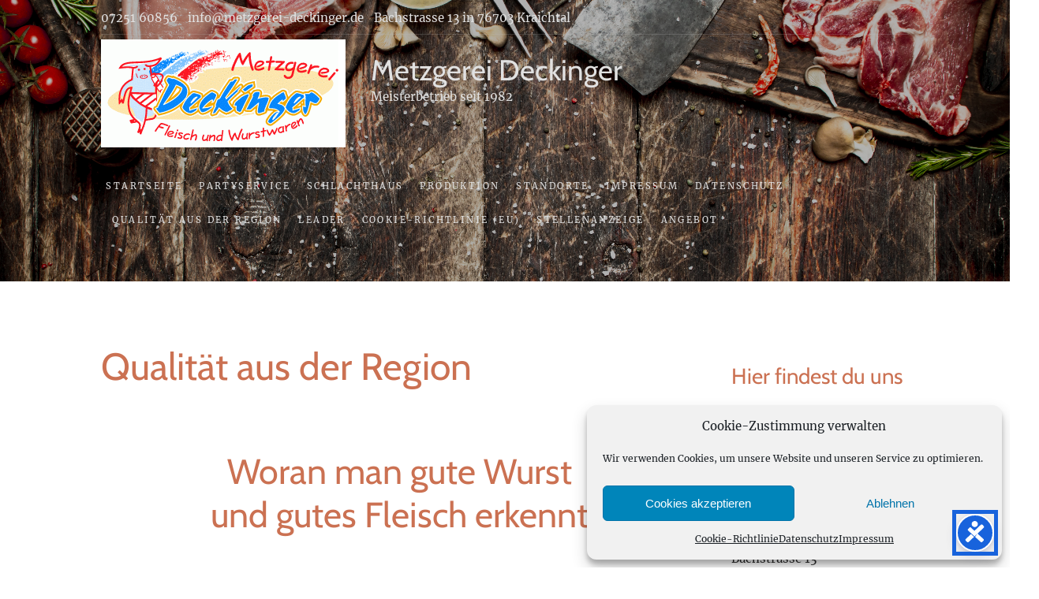

--- FILE ---
content_type: text/html; charset=UTF-8
request_url: http://www.metzgerei-deckinger.de/qualitat-aus-der-region/
body_size: 14326
content:
<!DOCTYPE html>
<html lang="de">
<head>
<meta charset="UTF-8">
<meta name="viewport" content="width=device-width, initial-scale=1">
<link rel="profile" href="http://gmpg.org/xfn/11">
<link rel="pingback" href="http://www.metzgerei-deckinger.de/xmlrpc.php">

<title>Qualität aus der Region &#8211; Metzgerei Deckinger</title>
<meta name='robots' content='max-image-preview:large' />
<link rel="alternate" type="application/rss+xml" title="Metzgerei Deckinger &raquo; Feed" href="http://www.metzgerei-deckinger.de/feed/" />
<link rel="alternate" type="application/rss+xml" title="Metzgerei Deckinger &raquo; Kommentar-Feed" href="http://www.metzgerei-deckinger.de/comments/feed/" />
<link rel="alternate" title="oEmbed (JSON)" type="application/json+oembed" href="http://www.metzgerei-deckinger.de/wp-json/oembed/1.0/embed?url=http%3A%2F%2Fwww.metzgerei-deckinger.de%2Fqualitat-aus-der-region%2F" />
<link rel="alternate" title="oEmbed (XML)" type="text/xml+oembed" href="http://www.metzgerei-deckinger.de/wp-json/oembed/1.0/embed?url=http%3A%2F%2Fwww.metzgerei-deckinger.de%2Fqualitat-aus-der-region%2F&#038;format=xml" />
<style id='wp-img-auto-sizes-contain-inline-css' type='text/css'>
img:is([sizes=auto i],[sizes^="auto," i]){contain-intrinsic-size:3000px 1500px}
/*# sourceURL=wp-img-auto-sizes-contain-inline-css */
</style>
<style id='wp-emoji-styles-inline-css' type='text/css'>

	img.wp-smiley, img.emoji {
		display: inline !important;
		border: none !important;
		box-shadow: none !important;
		height: 1em !important;
		width: 1em !important;
		margin: 0 0.07em !important;
		vertical-align: -0.1em !important;
		background: none !important;
		padding: 0 !important;
	}
/*# sourceURL=wp-emoji-styles-inline-css */
</style>
<style id='wp-block-library-inline-css' type='text/css'>
:root{--wp-block-synced-color:#7a00df;--wp-block-synced-color--rgb:122,0,223;--wp-bound-block-color:var(--wp-block-synced-color);--wp-editor-canvas-background:#ddd;--wp-admin-theme-color:#007cba;--wp-admin-theme-color--rgb:0,124,186;--wp-admin-theme-color-darker-10:#006ba1;--wp-admin-theme-color-darker-10--rgb:0,107,160.5;--wp-admin-theme-color-darker-20:#005a87;--wp-admin-theme-color-darker-20--rgb:0,90,135;--wp-admin-border-width-focus:2px}@media (min-resolution:192dpi){:root{--wp-admin-border-width-focus:1.5px}}.wp-element-button{cursor:pointer}:root .has-very-light-gray-background-color{background-color:#eee}:root .has-very-dark-gray-background-color{background-color:#313131}:root .has-very-light-gray-color{color:#eee}:root .has-very-dark-gray-color{color:#313131}:root .has-vivid-green-cyan-to-vivid-cyan-blue-gradient-background{background:linear-gradient(135deg,#00d084,#0693e3)}:root .has-purple-crush-gradient-background{background:linear-gradient(135deg,#34e2e4,#4721fb 50%,#ab1dfe)}:root .has-hazy-dawn-gradient-background{background:linear-gradient(135deg,#faaca8,#dad0ec)}:root .has-subdued-olive-gradient-background{background:linear-gradient(135deg,#fafae1,#67a671)}:root .has-atomic-cream-gradient-background{background:linear-gradient(135deg,#fdd79a,#004a59)}:root .has-nightshade-gradient-background{background:linear-gradient(135deg,#330968,#31cdcf)}:root .has-midnight-gradient-background{background:linear-gradient(135deg,#020381,#2874fc)}:root{--wp--preset--font-size--normal:16px;--wp--preset--font-size--huge:42px}.has-regular-font-size{font-size:1em}.has-larger-font-size{font-size:2.625em}.has-normal-font-size{font-size:var(--wp--preset--font-size--normal)}.has-huge-font-size{font-size:var(--wp--preset--font-size--huge)}.has-text-align-center{text-align:center}.has-text-align-left{text-align:left}.has-text-align-right{text-align:right}.has-fit-text{white-space:nowrap!important}#end-resizable-editor-section{display:none}.aligncenter{clear:both}.items-justified-left{justify-content:flex-start}.items-justified-center{justify-content:center}.items-justified-right{justify-content:flex-end}.items-justified-space-between{justify-content:space-between}.screen-reader-text{border:0;clip-path:inset(50%);height:1px;margin:-1px;overflow:hidden;padding:0;position:absolute;width:1px;word-wrap:normal!important}.screen-reader-text:focus{background-color:#ddd;clip-path:none;color:#444;display:block;font-size:1em;height:auto;left:5px;line-height:normal;padding:15px 23px 14px;text-decoration:none;top:5px;width:auto;z-index:100000}html :where(.has-border-color){border-style:solid}html :where([style*=border-top-color]){border-top-style:solid}html :where([style*=border-right-color]){border-right-style:solid}html :where([style*=border-bottom-color]){border-bottom-style:solid}html :where([style*=border-left-color]){border-left-style:solid}html :where([style*=border-width]){border-style:solid}html :where([style*=border-top-width]){border-top-style:solid}html :where([style*=border-right-width]){border-right-style:solid}html :where([style*=border-bottom-width]){border-bottom-style:solid}html :where([style*=border-left-width]){border-left-style:solid}html :where(img[class*=wp-image-]){height:auto;max-width:100%}:where(figure){margin:0 0 1em}html :where(.is-position-sticky){--wp-admin--admin-bar--position-offset:var(--wp-admin--admin-bar--height,0px)}@media screen and (max-width:600px){html :where(.is-position-sticky){--wp-admin--admin-bar--position-offset:0px}}

/*# sourceURL=wp-block-library-inline-css */
</style><style id='wp-block-heading-inline-css' type='text/css'>
h1:where(.wp-block-heading).has-background,h2:where(.wp-block-heading).has-background,h3:where(.wp-block-heading).has-background,h4:where(.wp-block-heading).has-background,h5:where(.wp-block-heading).has-background,h6:where(.wp-block-heading).has-background{padding:1.25em 2.375em}h1.has-text-align-left[style*=writing-mode]:where([style*=vertical-lr]),h1.has-text-align-right[style*=writing-mode]:where([style*=vertical-rl]),h2.has-text-align-left[style*=writing-mode]:where([style*=vertical-lr]),h2.has-text-align-right[style*=writing-mode]:where([style*=vertical-rl]),h3.has-text-align-left[style*=writing-mode]:where([style*=vertical-lr]),h3.has-text-align-right[style*=writing-mode]:where([style*=vertical-rl]),h4.has-text-align-left[style*=writing-mode]:where([style*=vertical-lr]),h4.has-text-align-right[style*=writing-mode]:where([style*=vertical-rl]),h5.has-text-align-left[style*=writing-mode]:where([style*=vertical-lr]),h5.has-text-align-right[style*=writing-mode]:where([style*=vertical-rl]),h6.has-text-align-left[style*=writing-mode]:where([style*=vertical-lr]),h6.has-text-align-right[style*=writing-mode]:where([style*=vertical-rl]){rotate:180deg}
/*# sourceURL=http://www.metzgerei-deckinger.de/wp-includes/blocks/heading/style.min.css */
</style>
<style id='wp-block-image-inline-css' type='text/css'>
.wp-block-image>a,.wp-block-image>figure>a{display:inline-block}.wp-block-image img{box-sizing:border-box;height:auto;max-width:100%;vertical-align:bottom}@media not (prefers-reduced-motion){.wp-block-image img.hide{visibility:hidden}.wp-block-image img.show{animation:show-content-image .4s}}.wp-block-image[style*=border-radius] img,.wp-block-image[style*=border-radius]>a{border-radius:inherit}.wp-block-image.has-custom-border img{box-sizing:border-box}.wp-block-image.aligncenter{text-align:center}.wp-block-image.alignfull>a,.wp-block-image.alignwide>a{width:100%}.wp-block-image.alignfull img,.wp-block-image.alignwide img{height:auto;width:100%}.wp-block-image .aligncenter,.wp-block-image .alignleft,.wp-block-image .alignright,.wp-block-image.aligncenter,.wp-block-image.alignleft,.wp-block-image.alignright{display:table}.wp-block-image .aligncenter>figcaption,.wp-block-image .alignleft>figcaption,.wp-block-image .alignright>figcaption,.wp-block-image.aligncenter>figcaption,.wp-block-image.alignleft>figcaption,.wp-block-image.alignright>figcaption{caption-side:bottom;display:table-caption}.wp-block-image .alignleft{float:left;margin:.5em 1em .5em 0}.wp-block-image .alignright{float:right;margin:.5em 0 .5em 1em}.wp-block-image .aligncenter{margin-left:auto;margin-right:auto}.wp-block-image :where(figcaption){margin-bottom:1em;margin-top:.5em}.wp-block-image.is-style-circle-mask img{border-radius:9999px}@supports ((-webkit-mask-image:none) or (mask-image:none)) or (-webkit-mask-image:none){.wp-block-image.is-style-circle-mask img{border-radius:0;-webkit-mask-image:url('data:image/svg+xml;utf8,<svg viewBox="0 0 100 100" xmlns="http://www.w3.org/2000/svg"><circle cx="50" cy="50" r="50"/></svg>');mask-image:url('data:image/svg+xml;utf8,<svg viewBox="0 0 100 100" xmlns="http://www.w3.org/2000/svg"><circle cx="50" cy="50" r="50"/></svg>');mask-mode:alpha;-webkit-mask-position:center;mask-position:center;-webkit-mask-repeat:no-repeat;mask-repeat:no-repeat;-webkit-mask-size:contain;mask-size:contain}}:root :where(.wp-block-image.is-style-rounded img,.wp-block-image .is-style-rounded img){border-radius:9999px}.wp-block-image figure{margin:0}.wp-lightbox-container{display:flex;flex-direction:column;position:relative}.wp-lightbox-container img{cursor:zoom-in}.wp-lightbox-container img:hover+button{opacity:1}.wp-lightbox-container button{align-items:center;backdrop-filter:blur(16px) saturate(180%);background-color:#5a5a5a40;border:none;border-radius:4px;cursor:zoom-in;display:flex;height:20px;justify-content:center;opacity:0;padding:0;position:absolute;right:16px;text-align:center;top:16px;width:20px;z-index:100}@media not (prefers-reduced-motion){.wp-lightbox-container button{transition:opacity .2s ease}}.wp-lightbox-container button:focus-visible{outline:3px auto #5a5a5a40;outline:3px auto -webkit-focus-ring-color;outline-offset:3px}.wp-lightbox-container button:hover{cursor:pointer;opacity:1}.wp-lightbox-container button:focus{opacity:1}.wp-lightbox-container button:focus,.wp-lightbox-container button:hover,.wp-lightbox-container button:not(:hover):not(:active):not(.has-background){background-color:#5a5a5a40;border:none}.wp-lightbox-overlay{box-sizing:border-box;cursor:zoom-out;height:100vh;left:0;overflow:hidden;position:fixed;top:0;visibility:hidden;width:100%;z-index:100000}.wp-lightbox-overlay .close-button{align-items:center;cursor:pointer;display:flex;justify-content:center;min-height:40px;min-width:40px;padding:0;position:absolute;right:calc(env(safe-area-inset-right) + 16px);top:calc(env(safe-area-inset-top) + 16px);z-index:5000000}.wp-lightbox-overlay .close-button:focus,.wp-lightbox-overlay .close-button:hover,.wp-lightbox-overlay .close-button:not(:hover):not(:active):not(.has-background){background:none;border:none}.wp-lightbox-overlay .lightbox-image-container{height:var(--wp--lightbox-container-height);left:50%;overflow:hidden;position:absolute;top:50%;transform:translate(-50%,-50%);transform-origin:top left;width:var(--wp--lightbox-container-width);z-index:9999999999}.wp-lightbox-overlay .wp-block-image{align-items:center;box-sizing:border-box;display:flex;height:100%;justify-content:center;margin:0;position:relative;transform-origin:0 0;width:100%;z-index:3000000}.wp-lightbox-overlay .wp-block-image img{height:var(--wp--lightbox-image-height);min-height:var(--wp--lightbox-image-height);min-width:var(--wp--lightbox-image-width);width:var(--wp--lightbox-image-width)}.wp-lightbox-overlay .wp-block-image figcaption{display:none}.wp-lightbox-overlay button{background:none;border:none}.wp-lightbox-overlay .scrim{background-color:#fff;height:100%;opacity:.9;position:absolute;width:100%;z-index:2000000}.wp-lightbox-overlay.active{visibility:visible}@media not (prefers-reduced-motion){.wp-lightbox-overlay.active{animation:turn-on-visibility .25s both}.wp-lightbox-overlay.active img{animation:turn-on-visibility .35s both}.wp-lightbox-overlay.show-closing-animation:not(.active){animation:turn-off-visibility .35s both}.wp-lightbox-overlay.show-closing-animation:not(.active) img{animation:turn-off-visibility .25s both}.wp-lightbox-overlay.zoom.active{animation:none;opacity:1;visibility:visible}.wp-lightbox-overlay.zoom.active .lightbox-image-container{animation:lightbox-zoom-in .4s}.wp-lightbox-overlay.zoom.active .lightbox-image-container img{animation:none}.wp-lightbox-overlay.zoom.active .scrim{animation:turn-on-visibility .4s forwards}.wp-lightbox-overlay.zoom.show-closing-animation:not(.active){animation:none}.wp-lightbox-overlay.zoom.show-closing-animation:not(.active) .lightbox-image-container{animation:lightbox-zoom-out .4s}.wp-lightbox-overlay.zoom.show-closing-animation:not(.active) .lightbox-image-container img{animation:none}.wp-lightbox-overlay.zoom.show-closing-animation:not(.active) .scrim{animation:turn-off-visibility .4s forwards}}@keyframes show-content-image{0%{visibility:hidden}99%{visibility:hidden}to{visibility:visible}}@keyframes turn-on-visibility{0%{opacity:0}to{opacity:1}}@keyframes turn-off-visibility{0%{opacity:1;visibility:visible}99%{opacity:0;visibility:visible}to{opacity:0;visibility:hidden}}@keyframes lightbox-zoom-in{0%{transform:translate(calc((-100vw + var(--wp--lightbox-scrollbar-width))/2 + var(--wp--lightbox-initial-left-position)),calc(-50vh + var(--wp--lightbox-initial-top-position))) scale(var(--wp--lightbox-scale))}to{transform:translate(-50%,-50%) scale(1)}}@keyframes lightbox-zoom-out{0%{transform:translate(-50%,-50%) scale(1);visibility:visible}99%{visibility:visible}to{transform:translate(calc((-100vw + var(--wp--lightbox-scrollbar-width))/2 + var(--wp--lightbox-initial-left-position)),calc(-50vh + var(--wp--lightbox-initial-top-position))) scale(var(--wp--lightbox-scale));visibility:hidden}}
/*# sourceURL=http://www.metzgerei-deckinger.de/wp-includes/blocks/image/style.min.css */
</style>
<style id='wp-block-list-inline-css' type='text/css'>
ol,ul{box-sizing:border-box}:root :where(.wp-block-list.has-background){padding:1.25em 2.375em}
/*# sourceURL=http://www.metzgerei-deckinger.de/wp-includes/blocks/list/style.min.css */
</style>
<style id='wp-block-columns-inline-css' type='text/css'>
.wp-block-columns{box-sizing:border-box;display:flex;flex-wrap:wrap!important}@media (min-width:782px){.wp-block-columns{flex-wrap:nowrap!important}}.wp-block-columns{align-items:normal!important}.wp-block-columns.are-vertically-aligned-top{align-items:flex-start}.wp-block-columns.are-vertically-aligned-center{align-items:center}.wp-block-columns.are-vertically-aligned-bottom{align-items:flex-end}@media (max-width:781px){.wp-block-columns:not(.is-not-stacked-on-mobile)>.wp-block-column{flex-basis:100%!important}}@media (min-width:782px){.wp-block-columns:not(.is-not-stacked-on-mobile)>.wp-block-column{flex-basis:0;flex-grow:1}.wp-block-columns:not(.is-not-stacked-on-mobile)>.wp-block-column[style*=flex-basis]{flex-grow:0}}.wp-block-columns.is-not-stacked-on-mobile{flex-wrap:nowrap!important}.wp-block-columns.is-not-stacked-on-mobile>.wp-block-column{flex-basis:0;flex-grow:1}.wp-block-columns.is-not-stacked-on-mobile>.wp-block-column[style*=flex-basis]{flex-grow:0}:where(.wp-block-columns){margin-bottom:1.75em}:where(.wp-block-columns.has-background){padding:1.25em 2.375em}.wp-block-column{flex-grow:1;min-width:0;overflow-wrap:break-word;word-break:break-word}.wp-block-column.is-vertically-aligned-top{align-self:flex-start}.wp-block-column.is-vertically-aligned-center{align-self:center}.wp-block-column.is-vertically-aligned-bottom{align-self:flex-end}.wp-block-column.is-vertically-aligned-stretch{align-self:stretch}.wp-block-column.is-vertically-aligned-bottom,.wp-block-column.is-vertically-aligned-center,.wp-block-column.is-vertically-aligned-top{width:100%}
/*# sourceURL=http://www.metzgerei-deckinger.de/wp-includes/blocks/columns/style.min.css */
</style>
<style id='wp-block-paragraph-inline-css' type='text/css'>
.is-small-text{font-size:.875em}.is-regular-text{font-size:1em}.is-large-text{font-size:2.25em}.is-larger-text{font-size:3em}.has-drop-cap:not(:focus):first-letter{float:left;font-size:8.4em;font-style:normal;font-weight:100;line-height:.68;margin:.05em .1em 0 0;text-transform:uppercase}body.rtl .has-drop-cap:not(:focus):first-letter{float:none;margin-left:.1em}p.has-drop-cap.has-background{overflow:hidden}:root :where(p.has-background){padding:1.25em 2.375em}:where(p.has-text-color:not(.has-link-color)) a{color:inherit}p.has-text-align-left[style*="writing-mode:vertical-lr"],p.has-text-align-right[style*="writing-mode:vertical-rl"]{rotate:180deg}
/*# sourceURL=http://www.metzgerei-deckinger.de/wp-includes/blocks/paragraph/style.min.css */
</style>
<style id='global-styles-inline-css' type='text/css'>
:root{--wp--preset--aspect-ratio--square: 1;--wp--preset--aspect-ratio--4-3: 4/3;--wp--preset--aspect-ratio--3-4: 3/4;--wp--preset--aspect-ratio--3-2: 3/2;--wp--preset--aspect-ratio--2-3: 2/3;--wp--preset--aspect-ratio--16-9: 16/9;--wp--preset--aspect-ratio--9-16: 9/16;--wp--preset--color--black: #000000;--wp--preset--color--cyan-bluish-gray: #abb8c3;--wp--preset--color--white: #ffffff;--wp--preset--color--pale-pink: #f78da7;--wp--preset--color--vivid-red: #cf2e2e;--wp--preset--color--luminous-vivid-orange: #ff6900;--wp--preset--color--luminous-vivid-amber: #fcb900;--wp--preset--color--light-green-cyan: #7bdcb5;--wp--preset--color--vivid-green-cyan: #00d084;--wp--preset--color--pale-cyan-blue: #8ed1fc;--wp--preset--color--vivid-cyan-blue: #0693e3;--wp--preset--color--vivid-purple: #9b51e0;--wp--preset--gradient--vivid-cyan-blue-to-vivid-purple: linear-gradient(135deg,rgb(6,147,227) 0%,rgb(155,81,224) 100%);--wp--preset--gradient--light-green-cyan-to-vivid-green-cyan: linear-gradient(135deg,rgb(122,220,180) 0%,rgb(0,208,130) 100%);--wp--preset--gradient--luminous-vivid-amber-to-luminous-vivid-orange: linear-gradient(135deg,rgb(252,185,0) 0%,rgb(255,105,0) 100%);--wp--preset--gradient--luminous-vivid-orange-to-vivid-red: linear-gradient(135deg,rgb(255,105,0) 0%,rgb(207,46,46) 100%);--wp--preset--gradient--very-light-gray-to-cyan-bluish-gray: linear-gradient(135deg,rgb(238,238,238) 0%,rgb(169,184,195) 100%);--wp--preset--gradient--cool-to-warm-spectrum: linear-gradient(135deg,rgb(74,234,220) 0%,rgb(151,120,209) 20%,rgb(207,42,186) 40%,rgb(238,44,130) 60%,rgb(251,105,98) 80%,rgb(254,248,76) 100%);--wp--preset--gradient--blush-light-purple: linear-gradient(135deg,rgb(255,206,236) 0%,rgb(152,150,240) 100%);--wp--preset--gradient--blush-bordeaux: linear-gradient(135deg,rgb(254,205,165) 0%,rgb(254,45,45) 50%,rgb(107,0,62) 100%);--wp--preset--gradient--luminous-dusk: linear-gradient(135deg,rgb(255,203,112) 0%,rgb(199,81,192) 50%,rgb(65,88,208) 100%);--wp--preset--gradient--pale-ocean: linear-gradient(135deg,rgb(255,245,203) 0%,rgb(182,227,212) 50%,rgb(51,167,181) 100%);--wp--preset--gradient--electric-grass: linear-gradient(135deg,rgb(202,248,128) 0%,rgb(113,206,126) 100%);--wp--preset--gradient--midnight: linear-gradient(135deg,rgb(2,3,129) 0%,rgb(40,116,252) 100%);--wp--preset--font-size--small: 13px;--wp--preset--font-size--medium: 20px;--wp--preset--font-size--large: 36px;--wp--preset--font-size--x-large: 42px;--wp--preset--spacing--20: 0.44rem;--wp--preset--spacing--30: 0.67rem;--wp--preset--spacing--40: 1rem;--wp--preset--spacing--50: 1.5rem;--wp--preset--spacing--60: 2.25rem;--wp--preset--spacing--70: 3.38rem;--wp--preset--spacing--80: 5.06rem;--wp--preset--shadow--natural: 6px 6px 9px rgba(0, 0, 0, 0.2);--wp--preset--shadow--deep: 12px 12px 50px rgba(0, 0, 0, 0.4);--wp--preset--shadow--sharp: 6px 6px 0px rgba(0, 0, 0, 0.2);--wp--preset--shadow--outlined: 6px 6px 0px -3px rgb(255, 255, 255), 6px 6px rgb(0, 0, 0);--wp--preset--shadow--crisp: 6px 6px 0px rgb(0, 0, 0);}:where(.is-layout-flex){gap: 0.5em;}:where(.is-layout-grid){gap: 0.5em;}body .is-layout-flex{display: flex;}.is-layout-flex{flex-wrap: wrap;align-items: center;}.is-layout-flex > :is(*, div){margin: 0;}body .is-layout-grid{display: grid;}.is-layout-grid > :is(*, div){margin: 0;}:where(.wp-block-columns.is-layout-flex){gap: 2em;}:where(.wp-block-columns.is-layout-grid){gap: 2em;}:where(.wp-block-post-template.is-layout-flex){gap: 1.25em;}:where(.wp-block-post-template.is-layout-grid){gap: 1.25em;}.has-black-color{color: var(--wp--preset--color--black) !important;}.has-cyan-bluish-gray-color{color: var(--wp--preset--color--cyan-bluish-gray) !important;}.has-white-color{color: var(--wp--preset--color--white) !important;}.has-pale-pink-color{color: var(--wp--preset--color--pale-pink) !important;}.has-vivid-red-color{color: var(--wp--preset--color--vivid-red) !important;}.has-luminous-vivid-orange-color{color: var(--wp--preset--color--luminous-vivid-orange) !important;}.has-luminous-vivid-amber-color{color: var(--wp--preset--color--luminous-vivid-amber) !important;}.has-light-green-cyan-color{color: var(--wp--preset--color--light-green-cyan) !important;}.has-vivid-green-cyan-color{color: var(--wp--preset--color--vivid-green-cyan) !important;}.has-pale-cyan-blue-color{color: var(--wp--preset--color--pale-cyan-blue) !important;}.has-vivid-cyan-blue-color{color: var(--wp--preset--color--vivid-cyan-blue) !important;}.has-vivid-purple-color{color: var(--wp--preset--color--vivid-purple) !important;}.has-black-background-color{background-color: var(--wp--preset--color--black) !important;}.has-cyan-bluish-gray-background-color{background-color: var(--wp--preset--color--cyan-bluish-gray) !important;}.has-white-background-color{background-color: var(--wp--preset--color--white) !important;}.has-pale-pink-background-color{background-color: var(--wp--preset--color--pale-pink) !important;}.has-vivid-red-background-color{background-color: var(--wp--preset--color--vivid-red) !important;}.has-luminous-vivid-orange-background-color{background-color: var(--wp--preset--color--luminous-vivid-orange) !important;}.has-luminous-vivid-amber-background-color{background-color: var(--wp--preset--color--luminous-vivid-amber) !important;}.has-light-green-cyan-background-color{background-color: var(--wp--preset--color--light-green-cyan) !important;}.has-vivid-green-cyan-background-color{background-color: var(--wp--preset--color--vivid-green-cyan) !important;}.has-pale-cyan-blue-background-color{background-color: var(--wp--preset--color--pale-cyan-blue) !important;}.has-vivid-cyan-blue-background-color{background-color: var(--wp--preset--color--vivid-cyan-blue) !important;}.has-vivid-purple-background-color{background-color: var(--wp--preset--color--vivid-purple) !important;}.has-black-border-color{border-color: var(--wp--preset--color--black) !important;}.has-cyan-bluish-gray-border-color{border-color: var(--wp--preset--color--cyan-bluish-gray) !important;}.has-white-border-color{border-color: var(--wp--preset--color--white) !important;}.has-pale-pink-border-color{border-color: var(--wp--preset--color--pale-pink) !important;}.has-vivid-red-border-color{border-color: var(--wp--preset--color--vivid-red) !important;}.has-luminous-vivid-orange-border-color{border-color: var(--wp--preset--color--luminous-vivid-orange) !important;}.has-luminous-vivid-amber-border-color{border-color: var(--wp--preset--color--luminous-vivid-amber) !important;}.has-light-green-cyan-border-color{border-color: var(--wp--preset--color--light-green-cyan) !important;}.has-vivid-green-cyan-border-color{border-color: var(--wp--preset--color--vivid-green-cyan) !important;}.has-pale-cyan-blue-border-color{border-color: var(--wp--preset--color--pale-cyan-blue) !important;}.has-vivid-cyan-blue-border-color{border-color: var(--wp--preset--color--vivid-cyan-blue) !important;}.has-vivid-purple-border-color{border-color: var(--wp--preset--color--vivid-purple) !important;}.has-vivid-cyan-blue-to-vivid-purple-gradient-background{background: var(--wp--preset--gradient--vivid-cyan-blue-to-vivid-purple) !important;}.has-light-green-cyan-to-vivid-green-cyan-gradient-background{background: var(--wp--preset--gradient--light-green-cyan-to-vivid-green-cyan) !important;}.has-luminous-vivid-amber-to-luminous-vivid-orange-gradient-background{background: var(--wp--preset--gradient--luminous-vivid-amber-to-luminous-vivid-orange) !important;}.has-luminous-vivid-orange-to-vivid-red-gradient-background{background: var(--wp--preset--gradient--luminous-vivid-orange-to-vivid-red) !important;}.has-very-light-gray-to-cyan-bluish-gray-gradient-background{background: var(--wp--preset--gradient--very-light-gray-to-cyan-bluish-gray) !important;}.has-cool-to-warm-spectrum-gradient-background{background: var(--wp--preset--gradient--cool-to-warm-spectrum) !important;}.has-blush-light-purple-gradient-background{background: var(--wp--preset--gradient--blush-light-purple) !important;}.has-blush-bordeaux-gradient-background{background: var(--wp--preset--gradient--blush-bordeaux) !important;}.has-luminous-dusk-gradient-background{background: var(--wp--preset--gradient--luminous-dusk) !important;}.has-pale-ocean-gradient-background{background: var(--wp--preset--gradient--pale-ocean) !important;}.has-electric-grass-gradient-background{background: var(--wp--preset--gradient--electric-grass) !important;}.has-midnight-gradient-background{background: var(--wp--preset--gradient--midnight) !important;}.has-small-font-size{font-size: var(--wp--preset--font-size--small) !important;}.has-medium-font-size{font-size: var(--wp--preset--font-size--medium) !important;}.has-large-font-size{font-size: var(--wp--preset--font-size--large) !important;}.has-x-large-font-size{font-size: var(--wp--preset--font-size--x-large) !important;}
:where(.wp-block-columns.is-layout-flex){gap: 2em;}:where(.wp-block-columns.is-layout-grid){gap: 2em;}
/*# sourceURL=global-styles-inline-css */
</style>
<style id='core-block-supports-inline-css' type='text/css'>
.wp-container-core-columns-is-layout-9d6595d7{flex-wrap:nowrap;}
/*# sourceURL=core-block-supports-inline-css */
</style>

<style id='classic-theme-styles-inline-css' type='text/css'>
/*! This file is auto-generated */
.wp-block-button__link{color:#fff;background-color:#32373c;border-radius:9999px;box-shadow:none;text-decoration:none;padding:calc(.667em + 2px) calc(1.333em + 2px);font-size:1.125em}.wp-block-file__button{background:#32373c;color:#fff;text-decoration:none}
/*# sourceURL=/wp-includes/css/classic-themes.min.css */
</style>
<link rel='stylesheet' id='cmplz-general-css' href='http://www.metzgerei-deckinger.de/wp-content/plugins/complianz-gdpr/assets/css/cookieblocker.min.css?ver=1765986704' type='text/css' media='all' />
<link rel='stylesheet' id='food-express-styles-css' href='http://www.metzgerei-deckinger.de/wp-content/themes/food-express/style.css?ver=6.9' type='text/css' media='all' />
<link rel='stylesheet' id='font-awesome-css' href='http://www.metzgerei-deckinger.de/wp-content/themes/food-express/css/font-awesome.min.css?ver=4.7.0' type='text/css' media='all' />
<script type="text/javascript" src="http://www.metzgerei-deckinger.de/wp-includes/js/jquery/jquery.min.js?ver=3.7.1" id="jquery-core-js"></script>
<script type="text/javascript" src="http://www.metzgerei-deckinger.de/wp-includes/js/jquery/jquery-migrate.min.js?ver=3.4.1" id="jquery-migrate-js"></script>
<link rel="https://api.w.org/" href="http://www.metzgerei-deckinger.de/wp-json/" /><link rel="alternate" title="JSON" type="application/json" href="http://www.metzgerei-deckinger.de/wp-json/wp/v2/pages/288" /><link rel="EditURI" type="application/rsd+xml" title="RSD" href="http://www.metzgerei-deckinger.de/xmlrpc.php?rsd" />
<meta name="generator" content="WordPress 6.9" />
<link rel="canonical" href="http://www.metzgerei-deckinger.de/qualitat-aus-der-region/" />
<link rel='shortlink' href='http://www.metzgerei-deckinger.de/?p=288' />
			<style>.cmplz-hidden {
					display: none !important;
				}</style><style type="text/css">    /* header image overlay */
    .site-header:before { opacity: 0.3; }
    </style><style type="text/css">
        /* Custom Google fonts */
        body { font-family: &quot;Merriweather&quot;, Georgia, serif; }
        h1,h2,h3,h4,h5,h6 { font-family: &quot;Cabin&quot;, Helvetica, sans-serif; }

        /* default text color */
        body {
          color: #2f2f2f;
        }
        /* Headings */
        h1, h2, h3, h4, h5, h6 {
          color: #cb7152;
        }
        h1:after, h2:after, h3:after, h4:after, h5:after, h6:after{
          border-color: #cb7152;
        }

        /* HEADER AREA */
        header.site-header:before{
          background-color: #000000;
                  }
        .site-header a{
          color: #e1e1e1;
        }

        /* Highlights */
        .site-content a,
        .back-to-top,
        .home-block .text-area .sub-title,
        .site-info a,
        .home-recent-posts .section-main .recent-post-content h1:hover{
          color: #cb7152;
        }
        .site-content a:hover,
        .site-content a:focus,
        .site-content a:active,
        .site-info a:hover, .site-info a:focus, .site-info:active{
          color: #b25839;
        }
        .home-block .text-area .sub-title:before,
        .home-block .text-area .sub-title:after,
        .home-recent-posts h2:after,
        .home-recent-posts .section-main .recent-post-content h1:after,
        #pirate-forms-contact-submit,
        .back-to-top:hover,
        a.btn,
        .page-template-homepage .btn,
        .book-a-table-section .cta a,
        .site-footer .widget h4:before {
          background-color: #cb7152;
        }
        .back-to-top,
        .page-template-homepage .btn:before{
          border-color: #cb7152;
        }

        /* Default Buttons */
        .button,
        button,
        input[type=submit],
        input[type=reset],
        input[type=button],
        a.btn,
        .page-template-homepage .btn {
            color: #e1e1e1;
        }
        a.btn:hover, a.btn:focus, a.btn:active,
        .page-template-homepage .btn:hover,
        .page-template-homepage .btn:visited,
        .page-template-homepage .btn:active,
        .button:hover, button:hover, input[type=submit]:hover, input[type=reset]:hover, input[type=button]:hover,
        .button:focus, button:focus, input[type=submit]:focus, input[type=reset]:focus, input[type=button]:focus,
        .button:active, button:active, input[type=submit]:active, input[type=reset]:active, input[type=button]:active,
        #pirate-forms-contact-submit {
            color: #e1e1e1;
        }

        /* Footer colors */

        .site-footer{ background-color: #23282f; }
        .site-footer, .site-footer h2, .site-footer h3, .site-footer h4 { color: #ffffff;}
        .site-footer a{ color: #cb7152;}
        .site-footer a:hover, .site-footer a:active, .site-footer a:focus{ color: #b25839;}

    </style><link rel="icon" href="http://www.metzgerei-deckinger.de/wp-content/uploads/2020/07/favicon-256x256-1-150x150.png" sizes="32x32" />
<link rel="icon" href="http://www.metzgerei-deckinger.de/wp-content/uploads/2020/07/favicon-256x256-1.png" sizes="192x192" />
<link rel="apple-touch-icon" href="http://www.metzgerei-deckinger.de/wp-content/uploads/2020/07/favicon-256x256-1.png" />
<meta name="msapplication-TileImage" content="http://www.metzgerei-deckinger.de/wp-content/uploads/2020/07/favicon-256x256-1.png" />
</head>

<body data-cmplz=1 id="top" class="wp-singular page-template-default page page-id-288 wp-custom-logo wp-theme-food-express">
<div id="page" class="site">
	<a class="skip-link screen-reader-text" href="#main">Skip to content</a>

	<header id="masthead" class="site-header parallax-window default-header-image show-hero" data-parallax="scroll" data-image-src="http://www.metzgerei-deckinger.de/wp-content/themes/food-express/inc/images/default-header-img.jpg" role="banner">		<div class="site-header__content container">

			<div class="row pre-head">
				<ul class="contact-block eight columns"><li class="contact-phone"><i class="fa fa-phone"></i> <span>07251 60856</span></li><li class="contact-email"><i class="fa fa-envelope"></i> <span>info@metzgerei-deckinger.de</span></li><li class="contact-address"><i class="fa fa-map-marker"></i> <span>Bachstrasse 13 in 76703 Kraichtal</span></li></ul>			</div>
			

		<div class="row">
			<div class="site-branding"><a href="http://www.metzgerei-deckinger.de/" class="custom-logo-link" rel="home"><img width="310" height="137" src="http://www.metzgerei-deckinger.de/wp-content/uploads/2018/03/Logo_Deckinger.gif" class="custom-logo" alt="Logo der Metzgerei Deckinger in Kraichtal" decoding="async" /></a>						<h2 class="site-title"><a href="http://www.metzgerei-deckinger.de/" rel="home">Metzgerei Deckinger</a></h2>
											<p class="site-description">Meisterbetrieb seit 1982</p>
									</div><!-- .site-branding -->

				<nav id="site-navigation" class="main-navigation" role="navigation">
					<button class="menu-toggle" aria-controls="primary-menu" aria-expanded="false">
						<span class="bars"></span>
						<span class="bars"></span>
						<span class="bars"></span>
					</button>
					<div class="menu-oberes-menue-container"><ul id="primary-menu" class="menu"><li id="menu-item-18" class="menu-item menu-item-type-custom menu-item-object-custom menu-item-home menu-item-18"><a href="http://www.metzgerei-deckinger.de/">Startseite</a></li>
<li id="menu-item-46" class="menu-item menu-item-type-post_type menu-item-object-page menu-item-46"><a href="http://www.metzgerei-deckinger.de/partyservice/">Partyservice</a></li>
<li id="menu-item-19" class="menu-item menu-item-type-post_type menu-item-object-page menu-item-19"><a href="http://www.metzgerei-deckinger.de/schlachthaus/">Schlachthaus</a></li>
<li id="menu-item-94" class="menu-item menu-item-type-post_type menu-item-object-page menu-item-94"><a href="http://www.metzgerei-deckinger.de/produktion/">Produktion</a></li>
<li id="menu-item-100" class="menu-item menu-item-type-post_type menu-item-object-page menu-item-100"><a href="http://www.metzgerei-deckinger.de/standorte/">Standorte</a></li>
<li id="menu-item-21" class="menu-item menu-item-type-post_type menu-item-object-page menu-item-21"><a href="http://www.metzgerei-deckinger.de/impressum/">Impressum</a></li>
<li id="menu-item-130" class="menu-item menu-item-type-post_type menu-item-object-page menu-item-privacy-policy menu-item-130"><a rel="privacy-policy" href="http://www.metzgerei-deckinger.de/datenschutz/">Datenschutz</a></li>
<li id="menu-item-291" class="menu-item menu-item-type-post_type menu-item-object-page current-menu-item page_item page-item-288 current_page_item menu-item-291"><a href="http://www.metzgerei-deckinger.de/qualitat-aus-der-region/" aria-current="page">Qualität aus der Region</a></li>
<li id="menu-item-140" class="menu-item menu-item-type-post_type menu-item-object-page menu-item-140"><a href="http://www.metzgerei-deckinger.de/leader/">LEADER</a></li>
<li id="menu-item-356" class="menu-item menu-item-type-post_type menu-item-object-page menu-item-356"><a href="http://www.metzgerei-deckinger.de/cookie-richtlinie-eu/">Cookie-Richtlinie (EU)</a></li>
<li id="menu-item-411" class="menu-item menu-item-type-post_type menu-item-object-page menu-item-411"><a href="http://www.metzgerei-deckinger.de/stellenanzeige/">Stellenanzeige</a></li>
<li id="menu-item-502" class="menu-item menu-item-type-post_type menu-item-object-page menu-item-502"><a href="http://www.metzgerei-deckinger.de/angebot/">Angebot</a></li>
</ul></div>				</nav><!-- #site-navigation -->

		</div><!-- .row -->

		
	</div><!-- .site-header__content -->


	</header><!-- #masthead -->
	<div id="content" class="site-content container">


<div class="row">

		<div id="primary" class="content-area nine columns">			<main id="main" class="site-main" role="main">

				
<article id="post-288" class="post-288 page type-page status-publish hentry">
	<header class="entry-header">
		<h1 class="entry-title">Qualität aus der Region</h1>	</header><!-- .entry-header -->

	<div class="entry-content">
		
<h2 class="wp-block-heading has-text-align-center">Woran man gute Wurst<br>und gutes Fleisch erkennt</h2>



<ul class="wp-block-list">
<li>Am Markenzeichen der Fleischerfachgeschäfte, dem Fleischer-f</li>



<li>daran, dass die Schlachttiere von Bauern aus der Region stammen</li>



<li>daran, dass Landwirt und Metzger sich persönlich kennen</li>



<li>daran, dass der Metzger die Haltung und Fütterung der Tiere kennt</li>



<li>daran, dass die Tiere vom Landwirt selbst auf kürzestem Weg zur Schlachtstätte gebracht werden</li>



<li>daran, dass an der Schlachtstätte maximale Ruhe 1und Gelassenheit im Umgang mit den Tieren herrscht</li>



<li>daran, dass die Fleischzerlegung in Edelteile und Verarbeitungsfleisch durch den Metzgermeister in der eigenen Metzgerei erfolgt</li>



<li>daran, dass der Metzgermeister persönlich aus dem Fleisch und aus ausgewählten, vorrangig regionalen Zutaten, nach eigenen Hausrezepten, seine Wurst- und Schinkenspezialitäten herstellt</li>



<li>daran, dass die Handwerksprodukte aus der Wurstküche auf direktem Weg in die Theke des Fachgeschäfts kommen</li>



<li>daran, dass ausgebildete Fachkräfte die Kunden im Verkauf beraten</li>



<li>daran, dass der Metzgermeister und seine Familie Ihnen persönlich bekannt ist und Sie ihn persönlich nach der Herkunft und Herstellung seines Sortiments fragen können &#8211; und ehrliche Antwort erhalten</li>
</ul>



<h6 class="wp-block-heading"></h6>



<div class="wp-block-columns is-layout-flex wp-container-core-columns-is-layout-9d6595d7 wp-block-columns-is-layout-flex">
<div class="wp-block-column is-layout-flow wp-block-column-is-layout-flow">
<h6 class="wp-block-heading"><strong><em>Was definitiv KEIN Qualitätszeichen ist:</em></strong></h6>



<ul class="wp-block-list">
<li>raffinierte Werbekonzepte</li>



<li>Hochglanzetiketten</li>



<li>&#8222;Aroma&#8220;begasung</li>



<li>lange Haltbarkeit</li>



<li>Fertig-Verpackung</li>



<li>fiktive &#8222;Gutshof&#8220;-Label</li>



<li>Massentierhaltung</li>



<li>lange Tiertransporte</li>



<li>undurchschaubare Handelswege</li>



<li>Fließbandschlachtungen im Akkord</li>



<li>industrielle Produktion</li>
</ul>
</div>



<div class="wp-block-column is-layout-flow wp-block-column-is-layout-flow">
<p></p>


<div class="wp-block-image">
<figure class="aligncenter size-large is-resized"><img fetchpriority="high" decoding="async" width="861" height="1024" src="http://www.metzgerei-deckinger.de/wp-content/uploads/2021/02/logo_dfv-861x1024.gif" alt="DFV" class="wp-image-299" style="width:167px;height:198px" srcset="http://www.metzgerei-deckinger.de/wp-content/uploads/2021/02/logo_dfv-861x1024.gif 861w, http://www.metzgerei-deckinger.de/wp-content/uploads/2021/02/logo_dfv-252x300.gif 252w, http://www.metzgerei-deckinger.de/wp-content/uploads/2021/02/logo_dfv-768x913.gif 768w" sizes="(max-width: 861px) 100vw, 861px" /></figure>
</div>

<div class="wp-block-image">
<figure class="aligncenter size-large"><img decoding="async" width="310" height="137" src="http://www.metzgerei-deckinger.de/wp-content/uploads/2018/03/Logo_Deckinger.gif" alt="Logo der Metzgerei Deckinger in Kraichtal" class="wp-image-32"/></figure>
</div></div>
</div>



<figure class="wp-block-image size-full"><img decoding="async" width="888" height="826" src="http://www.metzgerei-deckinger.de/wp-content/uploads/2025/11/BNN-Deckinger-1.jpeg" alt="" class="wp-image-531" srcset="http://www.metzgerei-deckinger.de/wp-content/uploads/2025/11/BNN-Deckinger-1.jpeg 888w, http://www.metzgerei-deckinger.de/wp-content/uploads/2025/11/BNN-Deckinger-1-300x279.jpeg 300w, http://www.metzgerei-deckinger.de/wp-content/uploads/2025/11/BNN-Deckinger-1-768x714.jpeg 768w" sizes="(max-width: 888px) 100vw, 888px" /></figure>
	</div><!-- .entry-content -->

	<footer class="entry-footer">
			</footer><!-- .entry-footer -->
</article><!-- #post-## -->

			</main><!-- #main -->
		</div><!-- #primary -->


		
<aside id="secondary" class="sidebar widget-area three columns" role="complementary">
	<aside id="text-2" class="widget widget_text"><h2 class="widget-title">Hier findest du uns</h2>			<div class="textwidget"><p><strong>Beachten Sie die Öffnungszeiten<br />
auf der Startseite über Weihnachten</p>
<p>Oberöwisheim</strong><br />
Bachstrasse 13<br />
76703 Kraichtal<br />
<strong><br />
Telefon</strong><br />
07251 60856<br />
<strong><br />
Öffnungszeiten</strong><br />
Montag<br />
7:30–13 Uhr und Nachmittags geschlossen<br />
Mittwochs Geschlossen<br />
Dienstag, Donnerstag und Freitag:<br />
7:30–13 Uhr und 15-18 Uhr<br />
Samstag: 7–12:30 Uhr</p>
<p>______________________________</p>
<p>Münzesheim<br />
Rathausstrasse 1a<br />
76703 Kraichtal<br />
<strong><br />
Telefon<br />
</strong>07250 259<br />
<strong><br />
Öffnungszeiten</strong><br />
Montags Geschlossen<br />
Dienstag – Freitag:<br />
7:30–18 Uhr<br />
Samstag: 7–12:30 Uhr</p>
</div>
		</aside><aside id="search-3" class="widget widget_search"><h2 class="widget-title">Suche</h2><form role="search" method="get" action="http://www.metzgerei-deckinger.de/">
  <label class="screen-reader-text">Search for:</label>
  <input type="search" class="search-field"
      placeholder="Search ..."
      value="" name="s"
      title="Search for:" /><input type="submit" class="search-submit" value="Search">
</form>
</aside></aside><!-- #secondary -->

</div> <!-- .row -->


	</div><!-- #content -->


</div><!-- #page -->

<footer id="colophon" class="site-footer" role="contentinfo">
    <div class="site-footer__content container">
		<h2 class="site-title"><a href="http://www.metzgerei-deckinger.de/" rel="home">Metzgerei Deckinger</a></h2>
				<div class="contact-info"><span class="ce-address"><i class="fa fa-map-marker" aria-hidden="true"></i> Bachstrasse 13 in 76703 Kraichtal</span><span class="ce-phone"><i class="fa fa-phone" aria-hidden="true"></i> 07251 60856</span><span class="ce-email"><a href="mailto:info@metzgerei-deckinger.de"><i class="fa fa-envelope" aria-hidden="true"></i> info@metzgerei-deckinger.de</a></span></div>		
  </div>

</footer><!-- #colophon -->

<a href="#top" class="back-to-top">&#8593;</a>
	<!-- Copyright bar -->
	
			<div class="site-info  container">
				<div class="row">

					<div class="six columns">						<p></p>
					</div>

					
					
				</div>
			</div>

		<script type="speculationrules">
{"prefetch":[{"source":"document","where":{"and":[{"href_matches":"/*"},{"not":{"href_matches":["/wp-*.php","/wp-admin/*","/wp-content/uploads/*","/wp-content/*","/wp-content/plugins/*","/wp-content/themes/food-express/*","/*\\?(.+)"]}},{"not":{"selector_matches":"a[rel~=\"nofollow\"]"}},{"not":{"selector_matches":".no-prefetch, .no-prefetch a"}}]},"eagerness":"conservative"}]}
</script>

<!-- Consent Management powered by Complianz | GDPR/CCPA Cookie Consent https://wordpress.org/plugins/complianz-gdpr -->
<div id="cmplz-cookiebanner-container"><div class="cmplz-cookiebanner cmplz-hidden banner-1 bottom-right-classic optin cmplz-bottom-right cmplz-categories-type-no" aria-modal="true" data-nosnippet="true" role="dialog" aria-live="polite" aria-labelledby="cmplz-header-1-optin" aria-describedby="cmplz-message-1-optin">
	<div class="cmplz-header">
		<div class="cmplz-logo"></div>
		<div class="cmplz-title" id="cmplz-header-1-optin">Cookie-Zustimmung verwalten</div>
		<div class="cmplz-close" tabindex="0" role="button" aria-label="Dialog schließen">
			<svg aria-hidden="true" focusable="false" data-prefix="fas" data-icon="times" class="svg-inline--fa fa-times fa-w-11" role="img" xmlns="http://www.w3.org/2000/svg" viewBox="0 0 352 512"><path fill="currentColor" d="M242.72 256l100.07-100.07c12.28-12.28 12.28-32.19 0-44.48l-22.24-22.24c-12.28-12.28-32.19-12.28-44.48 0L176 189.28 75.93 89.21c-12.28-12.28-32.19-12.28-44.48 0L9.21 111.45c-12.28 12.28-12.28 32.19 0 44.48L109.28 256 9.21 356.07c-12.28 12.28-12.28 32.19 0 44.48l22.24 22.24c12.28 12.28 32.2 12.28 44.48 0L176 322.72l100.07 100.07c12.28 12.28 32.2 12.28 44.48 0l22.24-22.24c12.28-12.28 12.28-32.19 0-44.48L242.72 256z"></path></svg>
		</div>
	</div>

	<div class="cmplz-divider cmplz-divider-header"></div>
	<div class="cmplz-body">
		<div class="cmplz-message" id="cmplz-message-1-optin">Wir verwenden Cookies, um unsere Website und unseren Service zu optimieren.</div>
		<!-- categories start -->
		<div class="cmplz-categories">
			<details class="cmplz-category cmplz-functional" >
				<summary>
						<span class="cmplz-category-header">
							<span class="cmplz-category-title">Funktional</span>
							<span class='cmplz-always-active'>
								<span class="cmplz-banner-checkbox">
									<input type="checkbox"
										   id="cmplz-functional-optin"
										   data-category="cmplz_functional"
										   class="cmplz-consent-checkbox cmplz-functional"
										   size="40"
										   value="1"/>
									<label class="cmplz-label" for="cmplz-functional-optin"><span class="screen-reader-text">Funktional</span></label>
								</span>
								Immer aktiv							</span>
							<span class="cmplz-icon cmplz-open">
								<svg xmlns="http://www.w3.org/2000/svg" viewBox="0 0 448 512"  height="18" ><path d="M224 416c-8.188 0-16.38-3.125-22.62-9.375l-192-192c-12.5-12.5-12.5-32.75 0-45.25s32.75-12.5 45.25 0L224 338.8l169.4-169.4c12.5-12.5 32.75-12.5 45.25 0s12.5 32.75 0 45.25l-192 192C240.4 412.9 232.2 416 224 416z"/></svg>
							</span>
						</span>
				</summary>
				<div class="cmplz-description">
					<span class="cmplz-description-functional">Die technische Speicherung oder der Zugang ist unbedingt erforderlich für den rechtmäßigen Zweck, die Nutzung eines bestimmten Dienstes zu ermöglichen, der vom Teilnehmer oder Nutzer ausdrücklich gewünscht wird, oder für den alleinigen Zweck, die Übertragung einer Nachricht über ein elektronisches Kommunikationsnetz durchzuführen.</span>
				</div>
			</details>

			<details class="cmplz-category cmplz-preferences" >
				<summary>
						<span class="cmplz-category-header">
							<span class="cmplz-category-title">Präferenzen</span>
							<span class="cmplz-banner-checkbox">
								<input type="checkbox"
									   id="cmplz-preferences-optin"
									   data-category="cmplz_preferences"
									   class="cmplz-consent-checkbox cmplz-preferences"
									   size="40"
									   value="1"/>
								<label class="cmplz-label" for="cmplz-preferences-optin"><span class="screen-reader-text">Präferenzen</span></label>
							</span>
							<span class="cmplz-icon cmplz-open">
								<svg xmlns="http://www.w3.org/2000/svg" viewBox="0 0 448 512"  height="18" ><path d="M224 416c-8.188 0-16.38-3.125-22.62-9.375l-192-192c-12.5-12.5-12.5-32.75 0-45.25s32.75-12.5 45.25 0L224 338.8l169.4-169.4c12.5-12.5 32.75-12.5 45.25 0s12.5 32.75 0 45.25l-192 192C240.4 412.9 232.2 416 224 416z"/></svg>
							</span>
						</span>
				</summary>
				<div class="cmplz-description">
					<span class="cmplz-description-preferences">Die technische Speicherung oder der Zugriff ist für den rechtmäßigen Zweck der Speicherung von Präferenzen erforderlich, die nicht vom Abonnenten oder Benutzer angefordert wurden.</span>
				</div>
			</details>

			<details class="cmplz-category cmplz-statistics" >
				<summary>
						<span class="cmplz-category-header">
							<span class="cmplz-category-title">Statistiken</span>
							<span class="cmplz-banner-checkbox">
								<input type="checkbox"
									   id="cmplz-statistics-optin"
									   data-category="cmplz_statistics"
									   class="cmplz-consent-checkbox cmplz-statistics"
									   size="40"
									   value="1"/>
								<label class="cmplz-label" for="cmplz-statistics-optin"><span class="screen-reader-text">Statistiken</span></label>
							</span>
							<span class="cmplz-icon cmplz-open">
								<svg xmlns="http://www.w3.org/2000/svg" viewBox="0 0 448 512"  height="18" ><path d="M224 416c-8.188 0-16.38-3.125-22.62-9.375l-192-192c-12.5-12.5-12.5-32.75 0-45.25s32.75-12.5 45.25 0L224 338.8l169.4-169.4c12.5-12.5 32.75-12.5 45.25 0s12.5 32.75 0 45.25l-192 192C240.4 412.9 232.2 416 224 416z"/></svg>
							</span>
						</span>
				</summary>
				<div class="cmplz-description">
					<span class="cmplz-description-statistics">Die technische Speicherung oder der Zugriff, der ausschließlich zu statistischen Zwecken erfolgt.</span>
					<span class="cmplz-description-statistics-anonymous">Die technische Speicherung oder der Zugriff, der ausschließlich zu anonymen statistischen Zwecken verwendet wird. Ohne eine Vorladung, die freiwillige Zustimmung deines Internetdienstanbieters oder zusätzliche Aufzeichnungen von Dritten können die zu diesem Zweck gespeicherten oder abgerufenen Informationen allein in der Regel nicht dazu verwendet werden, dich zu identifizieren.</span>
				</div>
			</details>
			<details class="cmplz-category cmplz-marketing" >
				<summary>
						<span class="cmplz-category-header">
							<span class="cmplz-category-title">Marketing</span>
							<span class="cmplz-banner-checkbox">
								<input type="checkbox"
									   id="cmplz-marketing-optin"
									   data-category="cmplz_marketing"
									   class="cmplz-consent-checkbox cmplz-marketing"
									   size="40"
									   value="1"/>
								<label class="cmplz-label" for="cmplz-marketing-optin"><span class="screen-reader-text">Marketing</span></label>
							</span>
							<span class="cmplz-icon cmplz-open">
								<svg xmlns="http://www.w3.org/2000/svg" viewBox="0 0 448 512"  height="18" ><path d="M224 416c-8.188 0-16.38-3.125-22.62-9.375l-192-192c-12.5-12.5-12.5-32.75 0-45.25s32.75-12.5 45.25 0L224 338.8l169.4-169.4c12.5-12.5 32.75-12.5 45.25 0s12.5 32.75 0 45.25l-192 192C240.4 412.9 232.2 416 224 416z"/></svg>
							</span>
						</span>
				</summary>
				<div class="cmplz-description">
					<span class="cmplz-description-marketing">Die technische Speicherung oder der Zugriff ist erforderlich, um Nutzerprofile zu erstellen, um Werbung zu versenden oder um den Nutzer auf einer Website oder über mehrere Websites hinweg zu ähnlichen Marketingzwecken zu verfolgen.</span>
				</div>
			</details>
		</div><!-- categories end -->
			</div>

	<div class="cmplz-links cmplz-information">
		<ul>
			<li><a class="cmplz-link cmplz-manage-options cookie-statement" href="#" data-relative_url="#cmplz-manage-consent-container">Optionen verwalten</a></li>
			<li><a class="cmplz-link cmplz-manage-third-parties cookie-statement" href="#" data-relative_url="#cmplz-cookies-overview">Dienste verwalten</a></li>
			<li><a class="cmplz-link cmplz-manage-vendors tcf cookie-statement" href="#" data-relative_url="#cmplz-tcf-wrapper">Verwalten von {vendor_count}-Lieferanten</a></li>
			<li><a class="cmplz-link cmplz-external cmplz-read-more-purposes tcf" target="_blank" rel="noopener noreferrer nofollow" href="https://cookiedatabase.org/tcf/purposes/" aria-label="Weitere Informationen zu den Zwecken von TCF findest du in der Cookie-Datenbank.">Lese mehr über diese Zwecke</a></li>
		</ul>
			</div>

	<div class="cmplz-divider cmplz-footer"></div>

	<div class="cmplz-buttons">
		<button class="cmplz-btn cmplz-accept">Cookies akzeptieren</button>
		<button class="cmplz-btn cmplz-deny">Ablehnen</button>
		<button class="cmplz-btn cmplz-view-preferences">Einstellungen anzeigen</button>
		<button class="cmplz-btn cmplz-save-preferences">Einstellungen speichern</button>
		<a class="cmplz-btn cmplz-manage-options tcf cookie-statement" href="#" data-relative_url="#cmplz-manage-consent-container">Einstellungen anzeigen</a>
			</div>

	
	<div class="cmplz-documents cmplz-links">
		<ul>
			<li><a class="cmplz-link cookie-statement" href="#" data-relative_url="">{title}</a></li>
			<li><a class="cmplz-link privacy-statement" href="#" data-relative_url="">{title}</a></li>
			<li><a class="cmplz-link impressum" href="#" data-relative_url="">{title}</a></li>
		</ul>
			</div>
</div>
</div>
					<div id="cmplz-manage-consent" data-nosnippet="true"><button class="cmplz-btn cmplz-hidden cmplz-manage-consent manage-consent-1">Zustimmung verwalten</button>

</div><script type="text/javascript" id="accessibility-widget-js-extra">
/* <![CDATA[ */
var _cyA11yConfig = {"status":{"mobile":true,"desktop":true},"iconId":"default","iconSize":"48","label":"Accessibility widget","heading":"Accessibility menu","position":{"mobile":"bottom-right","desktop":"bottom-right"},"language":{"default":"en","selected":[]},"margins":{"desktop":{"top":20,"bottom":20,"left":20,"right":20},"mobile":{"top":20,"bottom":20,"left":20,"right":20}},"primaryColor":"#1863DC","modules":{"color":{"darkContrast":{"enabled":true},"lightContrast":{"enabled":true},"highContrast":{"enabled":true},"highSaturation":{"enabled":true},"lightSaturation":{"monochrome":true},"content":{"highlightText":{"enabled":true},"highlightLinks":{"enabled":true},"dyslexicFont":{"enabled":true},"letterSpacing":{"enabled":true},"lineHeight":{"enabled":true},"fontWeight":{"enabled":true}}},"statement":{"enabled":false,"url":""}}};
var _cyA11yAssets = {"fonts":"http://www.metzgerei-deckinger.de/wp-content/plugins/accessibility-widget/lite/frontend/assets/fonts/"};
//# sourceURL=accessibility-widget-js-extra
/* ]]> */
</script>
<script type="text/javascript" src="http://www.metzgerei-deckinger.de/wp-content/plugins/accessibility-widget/lite/frontend/assets/js/widget.min.js?ver=3.0.9" id="accessibility-widget-js"></script>
<script type="text/javascript" src="http://www.metzgerei-deckinger.de/wp-content/themes/food-express/js/parallax.min.js?ver=1.4.2" id="jquery-parallax-js"></script>
<script type="text/javascript" src="http://www.metzgerei-deckinger.de/wp-includes/js/imagesloaded.min.js?ver=5.0.0" id="imagesloaded-js"></script>
<script type="text/javascript" src="http://www.metzgerei-deckinger.de/wp-includes/js/masonry.min.js?ver=4.2.2" id="masonry-js"></script>
<script type="text/javascript" src="http://www.metzgerei-deckinger.de/wp-content/themes/food-express/js/theme.min.js?ver=6.9" id="food-express-scripts-js"></script>
<script type="text/javascript" id="cmplz-cookiebanner-js-extra">
/* <![CDATA[ */
var complianz = {"prefix":"cmplz_","user_banner_id":"1","set_cookies":[],"block_ajax_content":"","banner_version":"35","version":"7.4.4.2","store_consent":"","do_not_track_enabled":"","consenttype":"optin","region":"eu","geoip":"","dismiss_timeout":"","disable_cookiebanner":"","soft_cookiewall":"","dismiss_on_scroll":"","cookie_expiry":"365","url":"http://www.metzgerei-deckinger.de/wp-json/complianz/v1/","locale":"lang=de&locale=de_DE","set_cookies_on_root":"","cookie_domain":"","current_policy_id":"18","cookie_path":"/","categories":{"statistics":"Statistiken","marketing":"Marketing"},"tcf_active":"","placeholdertext":"Klicke hier, um {category}-Cookies zu akzeptieren und diesen Inhalt zu aktivieren","css_file":"http://www.metzgerei-deckinger.de/wp-content/uploads/complianz/css/banner-{banner_id}-{type}.css?v=35","page_links":{"eu":{"cookie-statement":{"title":"Cookie-Richtlinie ","url":"https://www.metzgerei-deckinger.de/cookie-richtlinie-eu/"},"privacy-statement":{"title":"Datenschutz","url":"https://www.metzgerei-deckinger.de/datenschutz/"},"impressum":{"title":"Impressum","url":"https://www.metzgerei-deckinger.de/impressum/"}},"us":{"impressum":{"title":"Impressum","url":"https://www.metzgerei-deckinger.de/impressum/"}},"uk":{"impressum":{"title":"Impressum","url":"https://www.metzgerei-deckinger.de/impressum/"}},"ca":{"impressum":{"title":"Impressum","url":"https://www.metzgerei-deckinger.de/impressum/"}},"au":{"impressum":{"title":"Impressum","url":"https://www.metzgerei-deckinger.de/impressum/"}},"za":{"impressum":{"title":"Impressum","url":"https://www.metzgerei-deckinger.de/impressum/"}},"br":{"impressum":{"title":"Impressum","url":"https://www.metzgerei-deckinger.de/impressum/"}}},"tm_categories":"","forceEnableStats":"","preview":"","clean_cookies":"","aria_label":"Klicke hier, um {category}-Cookies zu akzeptieren und diesen Inhalt zu aktivieren"};
//# sourceURL=cmplz-cookiebanner-js-extra
/* ]]> */
</script>
<script defer type="text/javascript" src="http://www.metzgerei-deckinger.de/wp-content/plugins/complianz-gdpr/cookiebanner/js/complianz.min.js?ver=1765986704" id="cmplz-cookiebanner-js"></script>
<script id="wp-emoji-settings" type="application/json">
{"baseUrl":"https://s.w.org/images/core/emoji/17.0.2/72x72/","ext":".png","svgUrl":"https://s.w.org/images/core/emoji/17.0.2/svg/","svgExt":".svg","source":{"concatemoji":"http://www.metzgerei-deckinger.de/wp-includes/js/wp-emoji-release.min.js?ver=6.9"}}
</script>
<script type="module">
/* <![CDATA[ */
/*! This file is auto-generated */
const a=JSON.parse(document.getElementById("wp-emoji-settings").textContent),o=(window._wpemojiSettings=a,"wpEmojiSettingsSupports"),s=["flag","emoji"];function i(e){try{var t={supportTests:e,timestamp:(new Date).valueOf()};sessionStorage.setItem(o,JSON.stringify(t))}catch(e){}}function c(e,t,n){e.clearRect(0,0,e.canvas.width,e.canvas.height),e.fillText(t,0,0);t=new Uint32Array(e.getImageData(0,0,e.canvas.width,e.canvas.height).data);e.clearRect(0,0,e.canvas.width,e.canvas.height),e.fillText(n,0,0);const a=new Uint32Array(e.getImageData(0,0,e.canvas.width,e.canvas.height).data);return t.every((e,t)=>e===a[t])}function p(e,t){e.clearRect(0,0,e.canvas.width,e.canvas.height),e.fillText(t,0,0);var n=e.getImageData(16,16,1,1);for(let e=0;e<n.data.length;e++)if(0!==n.data[e])return!1;return!0}function u(e,t,n,a){switch(t){case"flag":return n(e,"\ud83c\udff3\ufe0f\u200d\u26a7\ufe0f","\ud83c\udff3\ufe0f\u200b\u26a7\ufe0f")?!1:!n(e,"\ud83c\udde8\ud83c\uddf6","\ud83c\udde8\u200b\ud83c\uddf6")&&!n(e,"\ud83c\udff4\udb40\udc67\udb40\udc62\udb40\udc65\udb40\udc6e\udb40\udc67\udb40\udc7f","\ud83c\udff4\u200b\udb40\udc67\u200b\udb40\udc62\u200b\udb40\udc65\u200b\udb40\udc6e\u200b\udb40\udc67\u200b\udb40\udc7f");case"emoji":return!a(e,"\ud83e\u1fac8")}return!1}function f(e,t,n,a){let r;const o=(r="undefined"!=typeof WorkerGlobalScope&&self instanceof WorkerGlobalScope?new OffscreenCanvas(300,150):document.createElement("canvas")).getContext("2d",{willReadFrequently:!0}),s=(o.textBaseline="top",o.font="600 32px Arial",{});return e.forEach(e=>{s[e]=t(o,e,n,a)}),s}function r(e){var t=document.createElement("script");t.src=e,t.defer=!0,document.head.appendChild(t)}a.supports={everything:!0,everythingExceptFlag:!0},new Promise(t=>{let n=function(){try{var e=JSON.parse(sessionStorage.getItem(o));if("object"==typeof e&&"number"==typeof e.timestamp&&(new Date).valueOf()<e.timestamp+604800&&"object"==typeof e.supportTests)return e.supportTests}catch(e){}return null}();if(!n){if("undefined"!=typeof Worker&&"undefined"!=typeof OffscreenCanvas&&"undefined"!=typeof URL&&URL.createObjectURL&&"undefined"!=typeof Blob)try{var e="postMessage("+f.toString()+"("+[JSON.stringify(s),u.toString(),c.toString(),p.toString()].join(",")+"));",a=new Blob([e],{type:"text/javascript"});const r=new Worker(URL.createObjectURL(a),{name:"wpTestEmojiSupports"});return void(r.onmessage=e=>{i(n=e.data),r.terminate(),t(n)})}catch(e){}i(n=f(s,u,c,p))}t(n)}).then(e=>{for(const n in e)a.supports[n]=e[n],a.supports.everything=a.supports.everything&&a.supports[n],"flag"!==n&&(a.supports.everythingExceptFlag=a.supports.everythingExceptFlag&&a.supports[n]);var t;a.supports.everythingExceptFlag=a.supports.everythingExceptFlag&&!a.supports.flag,a.supports.everything||((t=a.source||{}).concatemoji?r(t.concatemoji):t.wpemoji&&t.twemoji&&(r(t.twemoji),r(t.wpemoji)))});
//# sourceURL=http://www.metzgerei-deckinger.de/wp-includes/js/wp-emoji-loader.min.js
/* ]]> */
</script>

</body>
</html>


--- FILE ---
content_type: text/css
request_url: http://www.metzgerei-deckinger.de/wp-content/themes/food-express/style.css?ver=6.9
body_size: 9503
content:
/*
Version: 1.3.2
License: GNU General Public License v2 or later
License URI: http://www.gnu.org/licenses/gpl-2.0.html
Text Domain: Metzgerei-Deckinger
Tags: Metzgerei, Partyservice, Deckinger, Kraichtal, Menzingen, Münzesheim, Unteröwisheim, Gochsheim, Landshausen, Oberacker, Bahnbrücken, Neuenbürg, Oberöwisheim, Ubstadt, Östringen, Odenheim, Landmetzgerei, eigene, Schlachtung, Herstellung, Schlachthaus, Schlachtbetrieb, Lohnschlachtung, Meisterbetrieb, Fleischerhandwerk, Qualität, Heimat, Kraichgau, Essen, Fleischerei, Fleisch, Metzger, Meisterbetrieb, Filiale, Zweigstelle, Kraichgau. Leader, Steak, Wurst, Frische, 
*/
/* cabin-regular - latin */
@font-face {
  font-family: 'Cabin';
  font-style: normal;
  font-weight: 400;
  src: url('http://www.metzgerei-deckinger.de/index_htm_files/fonts/cabin-v26-latin-regular.eot'); /* IE9 Compat Modes */
  src: local(''),
       url('http://www.metzgerei-deckinger.de/index_htm_files/fonts/cabin-v26-latin-regular.eot?#iefix') format('embedded-opentype'), /* IE6-IE8 */
       url('http://www.metzgerei-deckinger.de/index_htm_files/fonts/cabin-v26-latin-regular.woff2') format('woff2'), /* Super Modern Browsers */
       url('http://www.metzgerei-deckinger.de/index_htm_files/fonts/cabin-v26-latin-regular.woff') format('woff'), /* Modern Browsers */
       url('http://www.metzgerei-deckinger.de/index_htm_files/fonts/cabin-v26-latin-regular.ttf') format('truetype'), /* Safari, Android, iOS */
       url('http://www.metzgerei-deckinger.de/index_htm_files/fonts/cabin-v26-latin-regular.svg#Cabin') format('svg'); /* Legacy iOS */
}
/* merriweather-regular - latin */
@font-face {
  font-family: 'Merriweather';
  font-style: normal;
  font-weight: 400;
  src: url('http://www.metzgerei-deckinger.de/index_htm_files/fonts/merriweather-v30-latin-regular.eot'); /* IE9 Compat Modes */
  src: local(''),
       url('http://www.metzgerei-deckinger.de/index_htm_files/fonts/merriweather-v30-latin-regular.eot?#iefix') format('embedded-opentype'), /* IE6-IE8 */
       url('http://www.metzgerei-deckinger.de/index_htm_files/fonts/merriweather-v30-latin-regular.woff2') format('woff2'), /* Super Modern Browsers */
       url('http://www.metzgerei-deckinger.de/index_htm_files/fonts/merriweather-v30-latin-regular.woff') format('woff'), /* Modern Browsers */
       url('http://www.metzgerei-deckinger.de/index_htm_files/fonts/merriweather-v30-latin-regular.ttf') format('truetype'), /* Safari, Android, iOS */
       url('http://www.metzgerei-deckinger.de/index_htm_files/fonts/merriweather-v30-latin-regular.svg#Merriweather') format('svg'); /* Legacy iOS */
}
html {
  box-sizing: border-box;
}

html,
body {
  overflow-x: hidden;
}

*,
*:before,
*:after {
  box-sizing: inherit;
}

body {
  margin: 0;
  font-size: 15px;
  font-weight: 400;
  line-height: 1.6;
  background-color: #fff;
}

blockquote,
dl,
figure,
table,
p,
ul,
ol,
form,
address {
  margin: 0 0 2.5rem;
}

ul ul,
ul ol,
ol ul,
ol ol {
  margin-bottom: 0;
}

dd {
  margin-bottom: 1rem;
}

img,
figure {
  max-width: 100%;
  height: auto;
}

input,
textarea,
select {
  max-width: 100%;
}

/* == ACCESSIBILITY ==
This file contains styles for accessibility support
*/
/* Text meant only for screen readers. */
.screen-reader-text {
  clip: rect(1px, 1px, 1px, 1px);
  position: absolute !important;
  height: 1px;
  width: 1px;
  overflow: hidden;
}
.screen-reader-text:focus {
  background-color: #f1f1f1;
  border-radius: 3px;
  box-shadow: 0 0 2px 2px rgba(0, 0, 0, 0.6);
  clip: auto !important;
  color: #0073aa;
  display: block;
  font-size: 1rem;
  font-weight: bold;
  height: auto;
  line-height: normal;
  padding: 2rem 2.5rem;
  text-decoration: none;
  top: .5rem;
  left: .5rem;
  width: auto;
  z-index: 100000;
  /* Above WP toolbar. */
}

/* Do not show the outline on the skip link target. */
#content[tabindex="-1"]:focus {
  outline: 0;
}

/* == WORDPRESS ALIGNMENT ==
This file contains definitions for WordPress default alignment classes
*/
.alignleft,
a img.alignleft,
.wp-caption.alignleft {
  float: left;
  margin-right: 1.5rem;
  margin-bottom: 1rem;
}

.alignright,
a img.alignright,
.wp-caption.alignright {
  float: right !important;
  margin-left: 1.5rem;
  margin-bottom: 1rem;
}

.aligncenter,
a img.aligncenter,
.wp-caption.aligncenter {
  margin-left: auto;
  margin-right: auto;
}

a img.aligncenter,
img.aligncenter {
  display: block;
}

.wp-caption.alignleft, .wp-caption.alignright, .wp-caption.aligncenter {
  margin-bottom: 2.5rem;
}

.wp-caption-text,
.gallery-caption {
  font-size: 90%;
}

/* == GALLERIES STYLES ==
This file contains WordPress gallery default styles
*/
.gallery {
  margin-bottom: 1.5em;
}

.gallery-item {
  display: inline-block;
  text-align: center;
  vertical-align: top;
  width: 100%;
}
.gallery-columns-2 .gallery-item {
  max-width: 50%;
}
.gallery-columns-3 .gallery-item {
  max-width: 33.33%;
}
.gallery-columns-4 .gallery-item {
  max-width: 25%;
}
.gallery-columns-5 .gallery-item {
  max-width: 20%;
}
.gallery-columns-6 .gallery-item {
  max-width: 16.66%;
}
.gallery-columns-7 .gallery-item {
  max-width: 14.28%;
}
.gallery-columns-8 .gallery-item {
  max-width: 12.5%;
}
.gallery-columns-9 .gallery-item {
  max-width: 11.11%;
}

.gallery-caption {
  display: block;
}

blockquote {
  border-left: 0.5rem solid rgba(187, 187, 187, 0.21);
  padding-left: 1rem;
}

code,
kbd,
tt,
var,
samp {
  padding: .2rem .5rem;
  margin: 0 .2rem;
  font-size: 90%;
  white-space: nowrap;
  background: #f1f1f1;
  border: 1px solid #e1e1e1;
  border-radius: 4px;
}

pre {
  padding: .2rem .5rem;
  font-size: 90%;
  background: #f1f1f1;
  border: 1px solid #e1e1e1;
  border-radius: 4px;
  overflow: scroll;
}
pre > code,
pre > kbd,
pre > tt,
pre > var,
pre > samp {
  display: block;
  padding: 1rem 1.5rem;
  white-space: pre;
}

abbr,
acronym {
  border-bottom: 1px dotted;
}

h1, h2, h3, h4, h5, h6 {
  clear: both;
}

.clear:before,
.clear:after,
.entry-content:before,
.entry-content:after,
.comment-content:before,
.comment-content:after,
.site-header:before,
.site-header:after,
.site-content:before,
.site-content:after,
.site-footer:before,
.site-footer:after {
  content: "";
  display: table;
  table-layout: fixed;
}

.clear:after,
.entry-content:after,
.comment-content:after,
.site-header:after,
.site-content:after,
.site-footer:after {
  clear: both;
}

.entry-footer > span {
  margin-right: 1rem;
}

/* == GRID STYLES == */
.container {
  position: relative;
  width: 100%;
  max-width: 1184px;
  margin: 0 auto;
  padding: 0 20px;
  box-sizing: border-box;
}

.fluid {
  position: relative;
  width: 98%;
  padding: 0 12px;
  box-sizing: border-box;
  margin: 0 auto;
}

.column,
.columns {
  width: 100%;
  float: left;
  box-sizing: border-box;
}

@media (min-width: 400px) {
  .container {
    width: 95%;
    padding: 0;
  }
}
@media (min-width: 1023px) {
  .container {
    width: 80%;
  }
}
@media (min-width: 550px) {
  .column,
  .columns {
    margin-left: 4%;
  }

  .column:first-child,
  .columns:first-child {
    margin-left: 0;
  }

  .one.column,
  .one.columns {
    width: 4.66667%;
  }

  .two.columns {
    width: 13.33333%;
  }

  .three.columns {
    width: 22%;
  }

  .four.columns {
    width: 30.66667%;
  }

  .five.columns {
    width: 39.33333%;
  }

  .six.columns {
    width: 48%;
  }

  .seven.columns {
    width: 56.66667%;
  }

  .eight.columns {
    width: 65.33333%;
  }

  .nine.columns {
    width: 74%;
  }

  .ten.columns {
    width: 82.66667%;
  }

  .eleven.columns {
    width: 91.33333%;
  }

  .twelve.columns {
    width: 100%;
    margin-left: 0;
  }

  .one-third.column {
    width: 30.66667%;
  }

  .two-thirds.column {
    width: 65.33333%;
  }

  .one-half.column {
    width: 48%;
  }

  .offset-by-one.column,
  .offset-by-one.columns {
    margin-left: 8.66667%;
  }

  .offset-by-two.column,
  .offset-by-two.columns {
    margin-left: 17.33333%;
  }

  .offset-by-three.column,
  .offset-by-three.columns {
    margin-left: 26%;
  }

  .offset-by-four.column,
  .offset-by-four.columns {
    margin-left: 34.66667%;
  }

  .offset-by-five.column,
  .offset-by-five.columns {
    margin-left: 43.33333%;
  }

  .offset-by-six.column,
  .offset-by-six.columns {
    margin-left: 52%;
  }

  .offset-by-seven.column,
  .offset-by-seven.columns {
    margin-left: 60.66667%;
  }

  .offset-by-eight.column,
  .offset-by-eight.columns {
    margin-left: 69.33333%;
  }

  .offset-by-nine.column,
  .offset-by-nine.columns {
    margin-left: 78%;
  }

  .offset-by-ten.column,
  .offset-by-ten.columns {
    margin-left: 86.66667%;
  }

  .offset-by-eleven.column,
  .offset-by-eleven.columns {
    margin-left: 95.33333%;
  }

  .offset-by-one-third.column,
  .offset-by-one-third.columns {
    margin-left: 34.66667%;
  }

  .offset-by-two-thirds.column,
  .offset-by-two-thirds.columns {
    margin-left: 69.33333%;
  }

  .offset-by-one-half.column,
  .offset-by-one-half.column {
    margin-left: 52%;
  }
}
.container:after,
.row:after,
.u-cf {
  content: "";
  display: table;
  clear: both;
}

.fullwidth {
  clear: both;
  padding-left: 3000px;
  margin-left: -3000px;
  padding-right: 3000px;
  margin-right: -3000px;
}

@media print {
  #secondary,
  #colophon,
  .main-navigation,
  .site-info,
  .nav-links,
  #respond {
    display: none;
  }

  #primary {
    margin: 0 auto;
    float: none;
  }
}
.header-overlay {
  margin-top: -8rem;
  padding-top: 8rem;
}

.block-center {
  display: block;
  margin-left: auto;
  margin-right: auto;
}

.block-vertical-center {
  display: flex;
  align-items: center;
}

.section-spacing {
  padding-top: 5rem;
  padding-bottom: 5rem;
}

.section-spacing-top {
  padding-top: 5rem;
}

.section-spacing-bottom {
  padding-bottom: 5rem;
}

.section-margin {
  margin-top: 5rem;
  margin-bottom: 5rem;
}

.section-margin-top {
  margin-top: 5rem;
}

.section-margin-bottom {
  margin-bottom: 5rem;
}

.full-screen {
  max-width: 100%;
  max-height: 100%;
  width: 100vw;
  height: 100vh;
}

.half-screen {
  max-width: 100%;
  max-height: 100%;
  width: 100vw;
  height: 50vh;
}

.clearboth {
  clear: both;
}

.full-background-image {
  background-size: cover;
  background-position: center;
}

.light-grey-background {
  background-color: #e1e1e1;
}

.dark-grey-background {
  background-color: #23282f;
}

.text-center {
  text-align: center;
}

.text-right {
  text-align: right;
}

.text-left {
  text-align: left;
}

.text-justify {
  text-align: justify;
}

.text-shadow {
  text-shadow: rgba(0, 0, 0, 0.75) 0 1px 0;
}

.uppercase {
  text-transform: uppercase;
}

.lowercase {
  text-transform: lowercase;
}

.light-text,
.light-text * {
  color: #fff;
}

.dark-text {
  color: #23282f;
}

.small-button {
  max-width: 10rem;
}

.medium-button {
  min-width: 10rem;
  max-width: 30rem;
}

.large-button {
  min-width: 30rem;
  max-width: 100%;
}

.full-size-button {
  width: 100%;
}

/* MENU */
.main-navigation > ul {
  z-index: 10000;
}

/* SUB MENUS ON COLUMNS VIEW */
@media (min-width: 550px) {
  .main-navigation > ul li ul {
    z-index: 11000;
  }
}
/* == HEADER STYLES == */
.site-header {
  margin: 0 auto;
  padding: 2.5rem 0;
  position: relative;
  display: block;
  background-size: cover;
}
.site-header a {
  color: #e1e1e1;
  -webkit-transition: all 280ms cubic-bezier(0, 0, 0.58, 1);
  -moz-transition: all 280ms cubic-bezier(0, 0, 0.58, 1);
  -ms-transition: all 280ms cubic-bezier(0, 0, 0.58, 1);
  -o-transition: all 280ms cubic-bezier(0, 0, 0.58, 1);
  transition: all 280ms cubic-bezier(0, 0, 0.58, 1);
}
.site-header a:hover {
  color: #e1e1e1;
}
.site-header:before {
  content: " ";
  width: 100%;
  height: 100%;
  position: absolute;
  top: 0;
  left: 0;
  background: #000;
  opacity: .3;
  display: block;
}
.site-header.has-header-image {
  background-repeat: no-repeat;
  background-position: center center;
  background-size: cover;
}
.site-header .pre-head {
  border-bottom: rgba(187, 187, 187, 0.21) solid 1px;
  margin-top: -2.5em;
}
.site-header .pre-head ul {
  color: #e1e1e1;
  list-style-type: none;
  margin: 0.5rem 0;
  padding-left: 0;
}
.site-header .pre-head ul li {
  display: inline-block;
  margin-right: 0.2rem;
}
.site-header .pre-head ul li .fa {
  margin-right: 0.3rem;
}
.site-header .pre-head ul.contact-block {
  font-size: 10px;
  width: auto;
  float: left;
}
.site-header .pre-head ul.contact-block li {
  display: block;
}
.site-header .pre-head ul.contact-block li i {
  display: none;
}
.site-header .menu-social {
  width: auto;
  float: right;
}

@media (min-width: 550px) {
  .site-header .pre-head ul li {
    margin-right: 0.8rem;
  }
  .site-header .pre-head ul.contact-block {
    font-size: 15px;
  }
  .site-header .pre-head ul.contact-block li {
    display: inline-block;
  }
}
.site-header__content {
  position: relative;
}
.site-header__content:not(.container) {
  padding-left: 1rem;
  padding-right: 1rem;
}
@media (min-width: 550px) {
  .site-header__content:not(.container) {
    padding-left: 3rem;
    padding-right: 3rem;
  }
}

.custom-header-image {
  display: block;
  text-align: center;
  width: 100%;
}

.site-branding {
  float: left;
  max-width: 90%;
  padding: 6px 0;
}
@media (min-width: 550px) {
  .site-branding {
    max-width: 100%;
  }
}
.site-branding .custom-logo-link {
  float: left;
  margin-right: 2rem;
}
.site-branding .site-title {
  display: inline-block;
  font-size: 2.3rem;
  margin: 1rem 0 0;
  color: #e1e1e1;
}
.site-branding .site-title a {
  text-decoration: none;
  color: inherit;
}
.site-branding .site-description {
  margin: 0;
  max-width: 540px;
  color: #e1e1e1;
}

.hero-section {
  text-align: center;
  margin: 3rem 0;
  overflow: hidden;
}
.hero-section h2, .hero-section h3 {
  margin: 0;
  color: #e1e1e1;
}
.hero-section h3 {
  font-size: 1rem;
}
.hero-section .cta-btns {
  margin: 1rem 0;
}
.hero-section .cta-btns a {
  border: 1px solid #e1e1e1;
  display: inline-block;
  border-radius: 4px;
  opacity: 1;
  -webkit-transition: all 0.2s ease;
  -moz-transition: all 0.2s ease;
  -ms-transition: all 0.2s ease;
  -o-transition: all 0.2s ease;
  transition: all 0.2s ease;
  width: 48%;
  float: left;
  margin: 0 1%;
  padding: .2rem .4rem;
  font-size: 1rem;
}
.hero-section .cta-btns a:hover {
  background: rgba(255, 255, 255, 0.18);
  color: #fff;
}

@media (min-width: 550px) {
  .hero-section {
    margin: 10rem 0 5rem;
    overflow: inherit;
  }
  .hero-section .cta-btns {
    margin: 2rem 0;
  }
  .hero-section .cta-btns a {
    padding: 0.55556rem 0.625rem;
    margin: 1.2rem;
    font-size: 1.2rem;
    float: none;
    width: auto;
  }
}
.no-hero {
  min-height: 0 !important;
}

.site-content {
  margin-top: 5rem;
}
.site-content:not(.container) {
  padding-left: 1rem;
  padding-right: 1rem;
}
@media (min-width: 550px) {
  .site-content:not(.container) {
    padding-left: 3rem;
    padding-right: 3rem;
  }
}
.site-content article .entry-title {
  margin-top: 0;
}
.site-content article .attachment-post-thumbnail {
  margin-bottom: 4rem;
}
.site-content article .page-links {
  clear: both;
}

.page-template-homepage .site-content {
  margin-top: 0;
  padding: 0;
}
.page-template-homepage .site-content .padding {
  padding-left: 0;
  padding-right: 0;
}

@media (min-width: 550px) {
  .page-template-homepage .site-content .padding {
    padding-left: 3rem;
    padding-right: 3rem;
  }
}
.parallax-window {
  min-height: 250px;
  background: transparent;
}

.page-template-homepage .btn {
  display: inline-block;
  background-color: #cb7152;
  color: #fff;
  line-height: 1;
  padding: 0.5rem 1.33rem;
  margin: 1rem;
  z-index: 10;
  position: relative;
  transition: all .2s ease-in-out;
  text-transform: capitalize;
}
.page-template-homepage .btn:before {
  content: '';
  position: absolute;
  top: 5px;
  left: 5px;
  z-index: -1;
  width: 100%;
  height: 100%;
  border: 1px solid #cb7152;
  background: transparent;
  transition: all .2s ease-in-out;
}
.page-template-homepage .btn:hover:before {
  top: -5px;
  left: -5px;
}

.book-a-table-section {
  margin: 0 !important;
  padding: 2rem 0;
  background: linear-gradient(rgba(0, 0, 0, 0.1), rgba(0, 0, 0, 0.4));
  color: #e1e1e1;
  background-position: center;
  background-repeat: no-repeat;
  background-size: cover;
}
.book-a-table-section .cta {
  position: relative;
  overflow: hidden;
  clear: both;
  text-align: center;
}
.book-a-table-section .cta.left {
  text-align: left;
}
.book-a-table-section .cta.right {
  text-align: right;
}
.book-a-table-section .cta h2 {
  font-size: 2.5rem;
  margin: 0;
  color: #e1e1e1;
  display: block;
  text-shadow: 3px 3px 12px #000;
  letter-spacing: 1px;
}
.book-a-table-section .cta a {
  display: inline-block;
  background-color: #cb7152;
  color: #e1e1e1;
  padding: 0.4rem auto;
}

@media (min-width: 550px) {
  .book-a-table-section {
    padding-top: 6rem;
    padding-bottom: 6rem;
  }
  .book-a-table-section .cta h2 {
    font-size: 4rem;
  }
  .book-a-table-section .cta a {
    padding: 1rem 2rem;
  }
}
/* Homepage Gallery */
.home-gallery .ri-grid {
  margin: 0 auto;
}

/* Homepage Menu */
.homepage-menu {
  margin: 3rem 0;
  background-color: #fff;
  padding: 3rem 0 2rem;
}
.homepage-menu .menu-head {
  text-align: center;
}
.homepage-menu .menu-head h2 {
  margin-bottom: 0;
}
.homepage-menu .menu-head .sub-title {
  position: relative;
  color: #cb7152;
  margin-bottom: 3rem;
}
.homepage-menu .menu-head .sub-title:before, .homepage-menu .menu-head .sub-title:after {
  content: '';
  position: relative;
  width: 50px;
  height: 1px;
  top: -5px;
  margin-right: 5px;
  margin-left: -20px;
  display: inline-block;
  background-color: #cb7152;
}
.homepage-menu .menu-head .sub-title:after {
  margin-left: 5px;
  margin-right: -20px;
}
.homepage-menu .menu-head .tagline {
  max-width: 440px;
  margin: 0 auto 8em;
}
.homepage-menu .fdm-section {
  overflow: hidden;
  position: relative;
  margin-left: -1em;
  margin-right: -1em;
}
.homepage-menu .fdm-section .fdm-section-header {
  display: none;
}
.homepage-menu .fdm-section .fdm-item {
  width: 50%;
  float: left;
}
.homepage-menu .fdm-section .fdm-item .fdm-item-image {
  width: 150px;
  height: 150px;
}
.homepage-menu .fdm-columns-2 .fdm-section .fdm-item .fdm-item-image {
  width: 30%;
  height: auto;
}
.homepage-menu .fdm-columns-2 .fdm-section .fdm-item{
  width: 100%;
  float: none;
}
.homepage-menu .fdm-columns-1 .fdm-section .fdm-item {
  width: 50%;
  float: left;
}
@media all and (max-width:750px){
  .homepage-menu .fdm-columns-1 .fdm-section .fdm-item{
    width: 100%;
    float: none;
  }
  .homepage-menu .fdm-section .fdm-item .fdm-item-image {
    width: 30%;
    height: auto;
  }
}
.homepage-menu .fdm-section .fdm-item .fdm-item-panel {
  padding: 1em;
}
.homepage-menu .fdm-section .fdm-item .fdm-item-panel .fdm-item-title {
  font-size: 1.1rem;
  color: #000;
  text-transform: uppercase;
}
.homepage-menu .fdm-section .fdm-item .fdm-item-panel .fdm-item-price-wrapper {
  right: 2em;
  top: 1em;
}
.homepage-menu .fdm-section .fdm-item .fdm-item-panel .fdm-item-price {
  color: #cb7152;
}
.homepage-menu .menu-link {
  clear: both;
  overflow: hidden;
  margin: 2em 0;
}
@media all and (max-width: 580px){
  .homepage-menu .fdm-section .fdm-item.fdm-item-has-image .fdm-item-panel{
    padding-left: 35%;
  }
  .homepage-menu .fdm-section .fdm-item .fdm-item-image{
    position: absolute;
    left: 1em;
  }
  .homepage-menu .fdm-section .fdm-item .fdm-item-panel .fdm-item-price-wrapper{
    right: auto;
    top: auto;
  }
}
/* Homepage Blocks */
.home-block {
  overflow: hidden;
}
.home-block .content-wrap {
  padding: 1em 0;
}
.home-block .text-area {
  text-align: center;
  padding: 2rem 0;
}
.home-block .text-area h2 {
  margin: 0;
}
.home-block .text-area h2:after {
  content: "";
  width: 120px;
  height: 1px;
  background: #cb7152;
  display: block;
  text-align: center;
  margin: .3em auto .7em;
}
.home-block .text-area h2.hasPro:after {
  display: none;
}
.home-block .text-area p {
  display: block;
  margin-bottom: 1rem;
}
.home-block .text-area .sub-title {
  position: relative;
  color: #cb7152;
  margin-bottom: 3rem;
}
.home-block .text-area .sub-title:before, .home-block .text-area .sub-title:after {
  content: '';
  position: relative;
  width: 50px;
  height: 1px;
  top: -5px;
  margin-right: 5px;
  margin-left: -20px;
  display: inline-block;
  background-color: #cb7152;
}
.home-block .text-area .sub-title:after {
  margin-left: 5px;
  margin-right: -20px;
}
.home-block img {
  width: 100%;
}

@media (min-width: 550px) {
  .home-block .content-wrap {
    padding: 6em 0;
  }
  .home-block .text-area {
    padding: 0;
  }
}
/* Homepage recent posts */
.home-recent-posts {
  padding: 3em 0;
}
.home-recent-posts .recent-post {
  width: 33%;
  float: left;
}
.home-recent-posts .recent-post .post-wrap {
  margin: .6rem 0;
  position: relative;
  transition: box-shadow .2s ease-in-out;
  box-shadow: 3px 5px 15px rgba(0, 0, 0, 0.15);
}
.home-recent-posts h2 {
  margin-bottom: .4em;
}
.home-recent-posts h2:after {
  content: "";
  display: block;
  margin: 2px 0;
  width: 400px;
  height: 1px;
  background: #cb7152;
}
.home-recent-posts .sub-title {
  font-size: 1.2rem;
  margin-bottom: 4rem;
}
.home-recent-posts .section-main {
  margin-left: -2em;
  margin-right: -2em;
}
.home-recent-posts .section-main .recent-post-content {
  padding: 0 1em 3em;
  overflow: hidden;
}
.home-recent-posts .section-main .recent-post-content h1 {
  margin-bottom: .5em;
  line-height: .8em;
  -webkit-transition: all .24s ease-in-out;
  -moz-transition: all .24s ease-in-out;
  transition: all .24s ease-in-out;
}
.home-recent-posts .section-main .recent-post-content h1 a {
  cursor: pointer;
}
.home-recent-posts .section-main .recent-post-content h1 a:hover {
  color: #cb7152;
}
.home-recent-posts .section-main .recent-post-content h1:after {
  content: "";
  display: block;
  margin: 0.25em 0 0;
  width: 60px;
  height: 1px;
  background: #cb7152;
  transition: width .24s ease-in-out;
}
.home-recent-posts .section-main .recent-post-content h1:hover:after {
  width: 120px;
}

@media (min-width: 550px) {
  .home-recent-posts .recent-post .post-wrap {
    margin: 1em;
  }
}
@media all and (max-width: 900px) {
  .home-recent-posts .section-main {
    margin-left: 0;
    margin-right: 0;
  }
  .home-recent-posts .section-main .recent-post {
    width: 50%;
  }
  .home-recent-posts .section-main .recent-post .post-wrap:first-child {
    margin-left: 0;
  }
}
@media all and (max-width: 550px) {
  .home-recent-posts .section-main .recent-post {
    width: 100%;
  }
}
/* Testimonial Section */
.testimonial-section h1 {
  text-align: center;
  padding: 2em 0;
}
.testimonial-section .gr-rating-stars {
  color: #cb7152;
}
.testimonial-section .gr-review {
  width: 29%;
  margin: 0 2% 4em;
}
@media all and (max-width: 775px) {
  .testimonial-section .gr-review {
    width: 44%;
    margin: 0 1em 4em;
  }
}
@media all and (max-width: 550px) {
  .testimonial-section .gr-review {
    width: 100%;
    margin: 0 0 4em;
  }
}

.testimonial-section .gr-review-body {
  font-size: 1rem;
}
.testimonial-section .gr-review-body p {
  margin-bottom: 0;
}
.testimonial-section .eight {
  line-height: 0;
}
.testimonial-section .eight img {
  line-height: 1;
}

/* Contact Form */
.home-contact {
  padding: 4em 0;
}
.home-contact .widget-area .widget {
  width: 49%;
  padding: 0;
  float: left;
}
.home-contact .widget-area .widget:first-child {
  padding-right: 1%;
}
.home-contact .widget-area .widget:last-child {
  padding-left: 1%;
}
.home-contact .widget-area .widget .bp-title {
  display: none;
}

@media all and (max-width: 900px) {
  .home-contact .widget-area .widget {
    width: 100%;
    padding: .5em 0;
  }
}
#pirate-forms-contact-name,
#pirate-forms-contact-email,
#pirate-forms-contact-subject {
  width: 100%;
  position: relative;
  height: 50px;
  background: #FFF;
  border-radius: 0px;
  border: 1px solid #CCC;
  margin-bottom: 20px;
  font-size: 14px;
  color: #23282f;
  font-weight: 300;
  letter-spacing: 3px;
  padding-left: 19px;
}

#pirate-forms-contact-message {
  width: 100%;
  position: relative;
  height: 190px;
  background: #FFF;
  border-radius: 0px;
  border: 1px solid #CCC;
  margin-bottom: 20px;
  font-size: 14px;
  color: #23282f;
  font-weight: 300;
  letter-spacing: 3px;
  padding-left: 19px;
  padding-top: 15px;
  resize: none;
}

#pirate-forms-contact-submit {
  width: 192px;
  height: 50px;
  cursor: pointer;
  background: #cb7152;
  border-radius: 0;
  text-shadow: none;
  font-size: 14px;
  text-transform: uppercase;
  letter-spacing: 2px;
  border: none;
  transition: all ease 400ms;
  -moz-transition: all ease 400ms;
  -webkit-transition: all ease 400ms;
  -ms-transition: all ease 400ms;
  font-weight: 300;
  color: #fff;
  box-shadow: none;
}

#pirate-forms-contact-submit:hover,
#pirate-forms-contact-submit:focus {
  background: #000;
}

.pirate_forms_wrap input:focus,
.pirate_forms_wrap textarea:focus,
.pirate_forms_wrap keygen:focus,
.pirate_forms_wrap select:focus {
  outline-color: #cb7152;
}

.pirate_forms_thankyou_wrap p {
  background: #ACDBAC;
  padding: 4px 8px;
  border: 1px solid #8FCC8F;
  color: #368036;
  border-radius: 4px;
  margin-top: 0;
}

.contact_submit_wrap {
  text-align: left;
}

.sidebar {
  /* Search */
  /* Calendar */
}
.sidebar h2.widget-title {
  font-size: 1.73077rem;
  margin-bottom: 0.75em;
  padding-bottom: 0.75em;
  line-height: 1.25em;
  position: relative;
  border-bottom: 2px solid #e1e1e1;
}
.sidebar ul {
  list-style-type: none;
  padding: 0;
}
.sidebar ul li {
  line-height: 1.6;
  border-bottom: 1px solid #e1e1e1;
  padding: .7em 0;
}
.sidebar .widget_search .search-field {
  width: 100%;
  border: 1px solid #e1e1e1;
  line-height: 2em;
  padding: .5em;
}
.sidebar .widget_search .search-submit {
  display: none;
}
.sidebar .calendar_wrap {
  border: 1px solid #e1e1e1;
  padding: 13px;
  width: 100%;
  overflow: hidden;
}
.sidebar #wp-calendar {
  width: 100%;
  font-size: 12px;
  font-weight: 300;
  border-collapse: separate;
  border-spacing: 4px;
}
.sidebar #wp-calendar caption {
  padding: 0 0 1em 0;
  text-transform: uppercase;
  font-weight: bold;
  letter-spacing: 0.25em;
}
.sidebar #wp-calendar td,
.sidebar #wp-calendar th {
  margin-bottom: 10px;
  text-align: center;
  padding: 6px !important;
  border: none !important;
  background: transparent;
}
.sidebar #wp-calendar tbody td {
  padding: 3px;
}
.sidebar #wp-calendar tbody td#today {
  border: 1px solid transparent;
}
.sidebar #wp-calendar tfoot td#prev a,
.sidebar #wp-calendar tfoot td#next a {
  font-size: 12px;
  text-transform: uppercase;
}
.sidebar #wp-calendar tfoot td#prev {
  text-align: left;
}
.sidebar #wp-calendar tfoot td#next {
  text-align: right;
}
.sidebar #wp-calendar thead th {
  font-size: 13px;
  font-weight: 400;
  text-align: center;
  padding-bottom: 10px;
}
@media screen and (min-width: 893px) and (max-width: 1200px) {
  .sidebar #calendar_wrap {
    padding: 5px;
  }
  .sidebar #wp-calendar thead th {
    font-size: 10px;
  }
  .sidebar #wp-calendar tbody td,
  .sidebar #calendar_wrap {
    font-size: 9px;
  }
  .sidebar #wp-calendar caption {
    padding-top: 0;
  }
}

.widget-area .calendar_wrap table {
  width: 100%;
  margin-bottom: 0;
}

input[type="date"] {
  height: 38px;
  padding: 6px 10px;
  background-color: #fff;
  border: 1px solid rgba(209, 209, 209, 0.21);
  border-radius: 4px;
  box-shadow: none;
  box-sizing: border-box;
  appearance: none;
}

input[type="date"]:focus {
  border: 1px solid #d72d5c;
  outline: 0;
}

textarea[rows] {
  height: auto;
  min-height: auto;
}

button {
  cursor: pointer;
}

.button,
button,
input[type="submit"],
input[type="reset"],
input[type="button"] {
  background-color: #f3f3f3;
  color: #cb7152;
}
.button:hover, .button:focus, .button:active,
button:hover,
button:focus,
button:active,
input[type="submit"]:hover,
input[type="submit"]:focus,
input[type="submit"]:active,
input[type="reset"]:hover,
input[type="reset"]:focus,
input[type="reset"]:active,
input[type="button"]:hover,
input[type="button"]:focus,
input[type="button"]:active {
  background-color: #b3b3b3;
}

.button.button-light,
button.button-light,
input[type="submit"].button-light,
input[type="reset"].button-light,
input[type="button"].button-light {
  border: none;
  background-color: rgba(255, 255, 255, 0.8);
  color: #23282f;
}
.button.button-light:hover, .button.button-light:focus, .button.button-light:active,
button.button-light:hover,
button.button-light:focus,
button.button-light:active,
input[type="submit"].button-light:hover,
input[type="submit"].button-light:focus,
input[type="submit"].button-light:active,
input[type="reset"].button-light:hover,
input[type="reset"].button-light:focus,
input[type="reset"].button-light:active,
input[type="button"].button-light:hover,
input[type="button"].button-light:focus,
input[type="button"].button-light:active {
  background-color: rgba(255, 255, 255, 0.5);
}

a {
  text-decoration: none;
}

/* == TYPOGRAPHY STYLES == */
body {
  font-family: "Merriweather", Georgia, serif;
}

h1, h2, h3, h4, h5, h6 {
  font-family: "Cabin", Helvetica, sans-serif;
  color: #d72d5c;
  font-weight: 300;
}
h1 a, h2 a, h3 a, h4 a, h5 a, h6 a {
  color: inherit !important;
}

h1 {
  font-size: 2.5rem;
  line-height: 1.2;
  letter-spacing: 0;
}

h2 {
  font-size: 2.25rem;
  line-height: 1.25;
}

h3 {
  font-size: 2rem;
  line-height: 1.3;
  letter-spacing: -.1rem;
}

h4 {
  font-size: 1.8rem;
  line-height: 1.35;
  letter-spacing: -.08rem;
}

h5 {
  font-size: 1.5rem;
  line-height: 1.5;
  letter-spacing: -.05rem;
}

h6 {
  font-size: 1.25rem;
  line-height: 1.6;
  letter-spacing: 0;
}

@media (min-width: 550px) {
  h1 {
    font-size: 3rem;
  }

  h2 {
    font-size: 2.8rem;
  }

  h3 {
    font-size: 2.5rem;
  }

  h4 {
    font-size: 2.25rem;
  }

  h5 {
    font-size: 2rem;
  }

  h6 {
    font-size: 1.8rem;
  }
}
ul {
  list-style: disc inside;
}

input[type=search].search-field {
  width: 60%;
  margin-bottom: 0;
  border-top-right-radius: 0;
  border-bottom-right-radius: 0;
  border-right: 0;
}

input[type=submit].search-submit {
  width: 40%;
  padding: 0 1rem;
  margin-bottom: 0;
  border-top-left-radius: 0;
  border-bottom-left-radius: 0;
  line-height: 39px;
}

.search-box {
  float: right;
  margin-top: 1.2rem;
  padding: 0 1rem;
}

.search-box__button {
  padding: 0 1rem;
  border: none;
  font-size: 1.6rem;
}
@media (min-width: 550px) {
  .search-box__button {
    margin-top: .7rem;
  }
}

.content-area input[type=search].search-field {
  border: 1px solid #e1e1e1;
  border-right: 1px solid #e1e1e1;
  line-height: 2em;
  padding: .5em;
  font-size: 1.2rem;
  margin-bottom: 3em;
}
.content-area .search-submit {
  display: none;
}

/* == MENU STYLES == */
.main-navigation {
  z-index: 999;
  position: relative;
  float: none;
}
.main-navigation .menu-toggle {
  float: right;
  padding: 0 1rem;
  margin: 1rem 0;
  background: none;
  box-shadow: none;
  border: none;
}
.main-navigation .menu-toggle .bars {
  display: block;
  background: #e1e1e1;
  width: 1.6rem;
  height: .2rem;
  margin-bottom: .3rem;
}
.main-navigation .menu-toggle .bars:last-child {
  margin-bottom: 0;
}
.main-navigation ul.nav-menu {
  float: right;
  clear: both;
  width: 100%;
}
.main-navigation ul {
  display: none;
  margin: 0;
  list-style: none;
}
.main-navigation ul ul {
  background-color: #15171a;
}
.main-navigation ul li {
  border-top: rgba(187, 187, 187, 0.21) solid 1px;
  margin-bottom: 0;
}
.main-navigation ul li a {
  display: block;
  width: 100%;
  padding: 0.8rem 0.4rem;
  font-weight: 400;
  font-size: 0.7rem;
  letter-spacing: 0.15rem;
  text-decoration: none;
  text-transform: uppercase;
  cursor: pointer;
}
.main-navigation.toggled ul.nav-menu {
  display: block;
  padding: 0;
  margin-top: 2em;
}
.main-navigation.toggled ul.nav-menu .sub-menu {
  display: block;
  padding-left: 1em;
  background-color: transparent;
}

@media (min-width: 550px) {
  .main-navigation {
    float: right;
  }
  .main-navigation .menu-toggle {
    display: none;
  }
  .main-navigation ul.nav-menu {
    display: block;
    width: auto;
    clear: none;
    margin: 1rem 0;
    padding: 0;
  }
  .main-navigation ul.nav-menu ul {
    display: none;
    opacity: 0;
    text-transform: capitalize;
    transition: opacity .25s ease-in-out;
    -moz-transition: opacity .25s ease-in-out;
    -webkit-transition: opacity .25s ease-in-out;
  }
  .main-navigation ul.nav-menu ul li {
    display: block;
    float: none;
    margin-left: 0;
  }
  .main-navigation ul.nav-menu ul a,
  .main-navigation ul.nav-menu ul ul a {
    cursor: pointer;
  }
  .main-navigation ul.nav-menu > li {
    position: relative;
  }
  .main-navigation ul.nav-menu > li:first-child {
    margin-left: 0;
  }
  .main-navigation ul.nav-menu > li:last-child > a {
    padding-right: 0;
  }
  .main-navigation ul.nav-menu > li > a:before {
    background: #fff none repeat scroll 0 0;
    bottom: 0px;
    content: "";
    height: 2px;
    left: 0;
    position: absolute;
    width: 0;
    -webkit-transition: all 0.3s ease-in-out 0s;
    transition: all 0.3s ease-in-out 0s;
  }
  .main-navigation ul.nav-menu > li:hover > a:before, .main-navigation ul.nav-menu > li:active > a:before, .main-navigation ul.nav-menu > li:focus > a:before {
    width: 100%;
  }
  .main-navigation ul.nav-menu li {
    border-top: 0;
    float: left;
    margin-left: 0.5rem;
  }
  .main-navigation ul.nav-menu li:hover, .main-navigation ul.nav-menu li:focus, .main-navigation ul.nav-menu li:active {
    position: relative;
  }
  .main-navigation ul.nav-menu li:hover > ul, .main-navigation ul.nav-menu li:focus > ul, .main-navigation ul.nav-menu li:active > ul {
    display: block;
    opacity: 1;
  }
  .main-navigation ul.nav-menu li ul {
    display: none;
    position: absolute;
    top: 2.7rem;
    box-shadow: 0 3px 3px rgba(0, 0, 0, 0.2);
    background: #15171a;
    padding: 0;
    text-align: center;
  }
  .main-navigation ul.nav-menu li ul li {
    border-bottom: #484848 dotted 1px;
  }
  .main-navigation ul.nav-menu li ul li > a {
    width: 11rem;
    color: #e1e1e1;
    text-transform: capitalize;
  }
  .main-navigation ul.nav-menu li ul li > a:hover {
    background: #000;
    color: #fff;
  }
  .main-navigation ul.nav-menu li ul li ul {
    left: 100%;
    top: 0;
    padding-left: 0.4em;
  }
  .main-navigation ul.nav-menu li ul li:last-child {
    border-bottom: 0;
  }
  .main-navigation ul.nav-menu > li[aria-haspopup=true] > a:after {
    font-family: 'Fontawesome';
    -webkit-font-smoothing: antialiased;
    content: "\f078";
    margin-left: .45rem;
    position: relative;
    top: -2px;
  }
  .main-navigation ul.nav-menu > li[aria-haspopup=true] ul li[aria-haspopup=true] > a:after {
    font-family: 'Fontawesome';
    -webkit-font-smoothing: antialiased;
    content: "\f105";
    float: right;
    position: absolute;
    right: 10px;
  }
}
.read-more,
.more-link {
  padding: .2rem .5rem;
  border-radius: 4px;
  background-color: #e1e1e1;
  font-size: 80%;
  text-transform: uppercase;
  white-space: nowrap;
}

.site-main .comment-navigation, .site-main
.posts-navigation, .site-main
.post-navigation {
  margin: 0 0 1.5rem;
  overflow: hidden;
}

.nav-links {
  overflow: hidden;
  margin-bottom: 2em;
}

.nav-links div:first-child a {
  margin-left: 0;
}

.nav-previous a,
.nav-next a {
  float: left;
  width: auto;
  max-width: grid-column-width(6);
  margin-left: 4%;
  padding: 1rem;
  border: 1px solid #e1e1e1;
  border-radius: 4px;
}

.nav-next a {
  float: right;
  text-align: right;
}

/* Social Menu */
.menu-social {
  position: relative;
  float: right;
}
.menu-social ul {
  margin: 0 0 2.5rem;
}
.menu-social ul li {
  display: inline-block;
  border-top: 0;
  margin-left: 0.2rem;
}
.menu-social ul li:first-child {
  margin-left: 0;
}
.menu-social ul li:last-child {
  margin-right: 0;
}
.menu-social ul li a {
  display: block;
  width: 100%;
  padding: 0.2rem;
}
.menu-social ul li a:before {
  display: inline-block;
  vertical-align: top;
  font-family: 'Fontawesome';
  padding: 0 4px;
  -webkit-font-smoothing: antialiased;
  content: '\f08e';
}

@media (min-width: 550px) {
  .menu-social ul {
    margin: 0.5rem 0;
  }
  .menu-social ul a {
    padding: 5px 10px;
    display: inline-block;
  }
}
.menu-social li a[href*="dribbble.com"]::before {
  content: '\f17d';
}

.menu-social li a[href*="facebook.com"]::before {
  content: '\f09a';
}

.menu-social li a[href*="flickr.com"]::before {
  content: '\f16e';
}

.menu-social li a[href*="foursquare.com"]::before {
  content: '\f180';
}

.menu-social li a[href*="github.com"]::before {
  content: '\f09b';
}

.menu-social li a[href*="plus.google.com"]::before {
  content: '\f0d5';
}

.menu-social li a[href*="instagram.com"]::before {
  content: '\f16d';
}

.menu-social li a[href*="jsfiddle.com"]::before {
  content: '\f1cc';
}

.menu-social li a[href*="linkedin.com"]::before {
  content: '\f0e1';
}

.menu-social li a[href*="pinterest.com"]::before {
  content: '\f0d2';
}

.menu-social li a[href*="reddit.com"]::before {
  content: '\f1a1';
}

.menu-social li a[href*="soundcloud.com"]::before {
  content: '\f1be';
}

.menu-social li a[href*="stackoverflow.com"]::before {
  content: '\f16c';
}

.menu-social li a[href*="tumblr.com"]::before {
  content: '\f173';
}

.menu-social li a[href*="twitter.com"]::before {
  content: '\f099';
}

.menu-social li a[href*="vimeo.com"]::before {
  content: '\f194';
}

.menu-social li a[href*="vine.co"]::before {
  content: '\f1ca';
}

.menu-social li a[href*="yelp.com"]::before {
  content: '\f1e9';
}

.menu-social li a[href*="youtube.com"]::before {
  content: '\f167';
}

.menu-social li a[href*="wordpress.com"]::before {
  content: '\f19a';
}

.sticky {
  border-bottom: rgba(187, 187, 187, 0.21) solid 1px;
  padding-bottom: 2.5rem;
}

.byline,
.updated:not(.published) {
  display: none;
}

.single .byline,
.group-blog .byline {
  display: inline;
}

.hentry {
  margin-bottom: 2.5rem;
}

.entry-header {
  margin-bottom: 2.5rem;
}

.entry-title {
  margin-bottom: 0;
}

.required {
  color: #990000;
}

.comment-list {
  list-style: none;
  padding-left: 0;
  clear: both;
  overflow: hidden;
}
.comment-list ol.children,
.comment-list ul.children {
  margin-left: .5rem;
  margin-bottom: 0;
  clear: both;
  overflow: hidden;
  list-style-type: none;
}
.comment-list ol.children li,
.comment-list ul.children li {
  overflow: hidden;
}
.comment-list ol.children li:last-child,
.comment-list ul.children li:last-child {
  margin-bottom: 0;
}

.comment-meta .vcard {
  line-height: 1;
}
.comment-meta .vcard img {
  float: left;
  margin-right: 1rem;
}

.comments-area h2 {
  margin-bottom: 0;
  font-size: 2.2rem;
}
.comments-area h3 {
  margin-bottom: 0;
}
.comments-area .comment-form {
  margin-bottom: 4em;
}
.comments-area .comment-form p {
  margin-bottom: 1rem;
}
.comments-area .comment-form label {
  display: block;
}
.comments-area .comment-form textarea,
.comments-area .comment-form input {
  width: 100%;
  padding: 1em;
  font-size: 1rem;
  color: #23282f;
}
.comments-area .comment-form input {
  padding: .4em 1em;
}
.comments-area .comment-form .comment-form-comment {
  margin-bottom: .5em;
}
.comments-area .comment-form .form-submit input {
  display: inline-block;
  background-color: #cb7152;
  color: #fff;
  line-height: 1;
  padding: 0.5rem 1.33rem;
  cursor: pointer;
  z-index: 10;
  position: relative;
  width: auto;
  transition: all .2s ease-in-out;
  text-transform: capitalize;
  border: 1px solid #cb7152;
}
.comments-area .comment-form .form-submit input:hover, .comments-area .comment-form .form-submit input:visited, .comments-area .comment-form .form-submit input:active {
  background: #b45636;
  color: #fff;
}

.comment {
  padding: 0.5rem;
}
.comment .comment-body {
  background: rgba(0, 0, 0, 0.03);
  border: 1px solid #dddddd;
  border-radius: 0;
  clear: both;
  display: block;
  float: left;
  margin-bottom: 15px !important;
  margin-top: 5px;
  padding: 20px 20px 10px;
  position: relative;
  text-align: left;
  width: 100%;
}
.comment .comment-content a {
  word-wrap: break-word;
}
.comment .comment-content p:last-child {
  margin-bottom: 0.5rem;
}
.comment.bypostauthor .comment-body {
  border-left: 10px solid #cb7152;
}

.comment-area h3 {
  margin-bottom: 0;
}

/* == FOOTER STYLES == */
.site-footer {
  background: #23282f;
  color: #e1e1e1;
  padding: 2rem 0;
}
.site-footer h1, .site-footer h2, .site-footer h3, .site-footer h4, .site-footer h5 {
  color: #e1e1e1;
}
.site-footer h4 {
  font-size: 1.125rem;
}
.site-footer .site-footer__content {
  padding-top: 2.5rem;
  padding-bottom: 2.5rem;
}
.site-footer .site-footer__content:not(.container) {
  padding-left: 1rem;
  padding-right: 1rem;
}
@media (min-width: 550px) {
  .site-footer .site-footer__content:not(.container) {
    padding-left: 3rem;
    padding-right: 3rem;
  }
}
.site-footer .site-footer__content a {
  transition: all .2s ease-in-out;
}
.site-footer .site-footer__content a:hover {
  color: #e1e1e1;
}
.site-footer .site-footer__content p {
  margin-bottom: 1.4rem;
}
.site-footer .site-footer__content .site-title {
  margin-bottom: 1rem;
  text-align: center;
}
.site-footer .site-footer__content .menu-social {
  width: 100% !important;
  margin: 0 0 .8rem;
  text-align: center;
  padding: 0;
}
.site-footer .site-footer__content .menu-social ul {
  display: inline-block;
  margin: 0;
  padding: 0;
}
.site-footer .site-footer__content .menu-social ul a {
  border: none;
  padding: 0;
}
.site-footer .site-footer__content .contact-info {
  clear: both;
  overflow: hidden;
  margin-bottom: 3rem;
  text-align: center;
}
.site-footer .site-footer__content .contact-info span {
  margin: 0.6rem;
}
.site-footer .site-footer__content .contact-info i {
  margin-right: 4px;
}
.site-footer .widget h4 {
  text-align: left;
  padding-left: 25px;
  letter-spacing: 1px;
}
.site-footer .widget h4:before {
  content: '';
  position: relative;
  width: 25px;
  height: 1px;
  top: -5px;
  margin-right: 5px;
  margin-left: -20px;
  display: inline-block;
  background-color: #cb7152;
}
.site-footer .widget caption,
.site-footer .widget th,
.site-footer .widget td {
  padding: 6px 8px;
}
.site-footer .widget ul {
  padding: 0;
  list-style-type: none;
  line-height: 2.5;
}
.site-footer .widget .tagcloud a {
  font-size: 8pt;
  padding: 8px 14px;
  border: 1px solid #cb7152;
  border-radius: 5px;
  margin: 2px 8px 8px 0;
  display: inline-block;
  cursor: pointer;
}
.site-footer .widget .tagcloud a:hover {
  background: #cb7152;
  color: #fff;
}
.site-footer .widget .tagcloud a:visited {
  color: #e1e1e1;
}

.site-info {
  text-align: center;
  padding: 1rem 2rem;
  font-size: 80%;
}
.site-info p {
  margin: 0;
  text-align: center;
}

@media (min-width: 550px) {
  .site-info {
    text-align: left;
  }
  .site-info p {
    text-align: inherit;
  }
}
.mc4wp-form {
  padding-top: 10px;
  padding-bottom: 20px;
}
.mc4wp-form input,
.mc4wp-form textarea,
.mc4wp-form select {
  transition: all .3s;
  margin: 0px;
  background: none;
  font-size: 14px;
  line-height: 18px;
  height: 46px;
  border-color: rgba(255, 255, 255, 0.3);
  color: #ffffff;
}
.mc4wp-form input[type=email] {
  width: 240px;
  display: inline-block;
  vertical-align: top;
  border-top-left-radius: 15px;
  border-bottom-left-radius: 15px;
  border-right: none;
  width: 66%;
  padding-left: 8px;
}
.mc4wp-form input[type=email]:focus {
  border-color: #cb7152;
  border-right: none !important;
}
.mc4wp-form textarea:hover {
  border-color: #cb7152;
  border-right: none !important;
}
.mc4wp-form input[type=submit] {
  font-size: 12px;
  line-height: 1em;
  color: #fff;
  text-align: center;
  vertical-align: top;
  padding: 1em 0em !important;
  border: solid 1px #cb7152;
  background: transparent;
  border-radius: 0px;
  border-top-right-radius: 15px;
  border-bottom-right-radius: 15px;
  width: 34%;
}
.mc4wp-form input[type=submit]:hover {
  background: #cb7152 !important;
  color: #fff;
}
.mc4wp-form p {
  font-size: 11px;
  color: #6b6b6b;
}

.back-to-top {
  position: fixed;
  opacity: 0;
  bottom: 60px;
  font-size: 18px;
  text-align: center;
  right: 25px;
  width: 40px !important;
  height: 40px !important;
  line-height: 16px;
  padding: 8px;
  margin-left: 0px;
  border: solid 2px #cb7152;
  -webkit-transition: all 0.3s ease;
  -o-transition: all 0.3s ease;
  transition: all 0.3s ease;
  background: transparent;
  text-shadow: none;
  color: #cb7152;
  transition: all 0.3s;
  -webkit-backface-visibility: hidden;
  backface-visibility: hidden;
}

.back-to-top:hover {
  background-color: #cb7152;
  color: #fff;
}

.rtb-booking-form {
  text-align: center;
}

.entry-content .rtb-booking-form fieldset {
  border: none;
  margin: 1em 0;
  padding: 0;
  width: 100%;
  float: left;
}

.entry-content .rtb-booking-form fieldset.contact > div {
  width: 100%;
  margin-right: 0;
}

.rtb-booking-form fieldset legend {
  font-size: 28px;
  margin-left: -15px;
  text-align: left;
}

.entry-content .rtb-booking-form fieldset > div {
  clear: both;
  overflow: hidden;
}

.rtb-booking-form .rtb-select:after,
.rtb-booking-form .rtb-text:after {
  clear: both;
  display: table;
  content: "";
}

.rtb-booking-form label {
  float: left;
  width: 30%;
  display: block;
  margin: 0;
  height: 47px;
  padding: 11px 10px 12px;
  border: 1px solid rgba(0, 0, 0, 0.3);
  border-right-width: 0;
  border-bottom-width: 1px;
  text-align: left;
}

.rtb-booking-form .radio-option,
.rtb-booking-form .checkbox {
  position: relative;
}

.rtb-booking-form .radio-option label,
.rtb-booking-form .checkbox label {
  float: none;
  width: 100%;
  border-bottom: 1px solid rgba(0, 0, 0, 0.3);
  border-right: 1px solid rgba(0, 0, 0, 0.3);
}

.rtb-textarea label {
  border-right-width: 1px;
  border-bottom: 0;
  width: 100%;
}

.rtb-booking-form .rtb-select select,
.rtb-booking-form .rtb-text input {
  float: right;
  width: 70%;
  max-width: 100%;
  cursor: pointer;
  display: block;
  padding: 11px 20px 12px;
  border: 1px solid rgba(0, 0, 0, 0.3);
  background: #fafafa;
  font-size: 14px;
  line-height: 20px;
  height: 47px;
  border-radius: 0;
}

.entry-content .rtb-booking-form .message-set {
  width: 100%;
  float: none;
}

.rtb-booking-form .message-set .add-message {
  display: none;
}

.rtb-booking-form .message-set .rtb-textarea {
  position: relative;
  top: 0;
  left: 0;
  margin-right: 0;
  width: 100%;
}

.entry-content .rtb-booking-form .rtb-textarea textarea,
.entry-content .rtb-booking-form .large-text-field textarea {
  max-width: 100%;
  border: 1px solid rgba(0, 0, 0, 0.3);
  border-radius: 0;
  background: #FAFAFA;
  min-height: 12em;
}

.entry-content .rtb-booking-form .rtb-confirm label {
  width: 100%;
  border-right: 1px solid rgba(0, 0, 0, 0.3);
}

.rtb-booking-form label:before {
  content: '';
  position: relative;
  top: -1px;
  width: 16px;
  height: 16px;
  margin-right: 10px;
  vertical-align: middle;
  font: normal normal normal 14px/1 FontAwesome;
}

.rtb-select.location label:before {
  content: "\f041";
}

.rtb-text.date label:before {
  content: "\f073";
}

.rtb-text.time label:before {
  content: "\f017";
}

.rtb-select.party label:before {
  content: "\f0c0";
}

.rtb-text.name label:before {
  content: "\f007";
}

.rtb-text.email label:before {
  content: "\f003";
}

.rtb-text.phone label:before {
  content: "\f095";
}

.rtb-textarea.message label:before {
  content: "\f044";
}

.rtb-booking-form button {
  box-shadow: none;
  border: none;
  background: #000;
  color: #fff;
  font-size: 18px;
  text-shadow: none;
  text-transform: uppercase;
  padding: 20px 80px;
  margin: 1em 0;
  transition: all .2s ease-in-out;
}

.rtb-booking-form button:focus,
.rtb-booking-form button:hover {
  background-color: #ab8b65;
}

.rtb-booking-form .rtb-checkbox label:not(:first-child),
.rtb-booking-form .rtb-radio label:not(:first-child) {
  border-top: none;
  background: #fafafa;
}

@media (min-width: 480px) {
  .rtb-booking-form .rtb-select:after,
  .rtb-booking-form .rtb-select:before,
  .rtb-booking-form .rtb-text:after,
  .rtb-booking-form .rtb-text:before {
    content: " ";
    display: table;
  }
}
@media (min-width: 768px) {
  .entry-content .rtb-booking-form fieldset.reservation,
  .entry-content .rtb-booking-form fieldset.contact {
    width: 50%;
    float: left;
  }

  .entry-content .rtb-booking-form fieldset.reservation > div,
  .entry-content .rtb-booking-form fieldset.contact > div {
    margin-right: 30px;
  }
}


--- FILE ---
content_type: text/javascript
request_url: http://www.metzgerei-deckinger.de/wp-content/themes/food-express/js/theme.min.js?ver=6.9
body_size: 953
content:
!function(){function e(){for(var e=this;-1===e.className.indexOf("nav-menu");)"li"===e.tagName.toLowerCase()&&(-1!==e.className.indexOf("focus")?e.className=e.className.replace(" focus",""):e.className+=" focus"),e=e.parentElement}var t,a,n,s,o,i,r;if((t=document.getElementById("site-navigation"))&&void 0!==(a=t.getElementsByTagName("button")[0])){if(void 0===(n=t.getElementsByTagName("ul")[0]))return void(a.style.display="none");for(n.setAttribute("aria-expanded","false"),-1===n.className.indexOf("nav-menu")&&(n.className+=" nav-menu"),a.onclick=function(){-1!==t.className.indexOf("toggled")?(t.className=t.className.replace(" toggled",""),a.setAttribute("aria-expanded","false"),n.setAttribute("aria-expanded","false")):(t.className+=" toggled",a.setAttribute("aria-expanded","true"),n.setAttribute("aria-expanded","true"))},s=n.getElementsByTagName("a"),i=0,r=(o=n.getElementsByTagName("ul")).length;i<r;i++)o[i].parentNode.setAttribute("aria-haspopup","true");for(i=0,r=s.length;i<r;i++)s[i].addEventListener("focus",e,!0),s[i].addEventListener("blur",e,!0)}}(),function(){var e=navigator.userAgent.toLowerCase().indexOf("webkit")>-1,t=navigator.userAgent.toLowerCase().indexOf("opera")>-1,a=navigator.userAgent.toLowerCase().indexOf("msie")>-1;(e||t||a)&&document.getElementById&&window.addEventListener&&window.addEventListener("hashchange",function(){var e,t=location.hash.substring(1);/^[A-z0-9_-]+$/.test(t)&&(e=document.getElementById(t))&&(/^(?:a|select|input|button|textarea)$/i.test(e.tagName)||(e.tabIndex=-1),e.focus())},!1)}(),function(e){e(document).scroll(function(){e(this).scrollTop()>800?e(".back-to-top").css({opacity:"1"}):e(".back-to-top").css({opacity:"0"})});var t,a=document.querySelector(".gallery");void 0!=a&&imagesLoaded(a,function(){t=new Masonry(a,{itemSelector:".gallery-item",columnWidth:".gallery-item"})}),e(".gr-reviews").masonry({columnWidth:".gr-review",itemSelector:".gr-review"}),e('a[href*="#"]:not([href="#"])').click(function(){if(location.pathname.replace(/^\//,"")==this.pathname.replace(/^\//,"")&&location.hostname==this.hostname){var t=e(this.hash);if((t=t.length?t:e("[name="+this.hash.slice(1)+"]")).length)return e("html, body").animate({scrollTop:t.offset().top},1e3),!1}})}(jQuery);